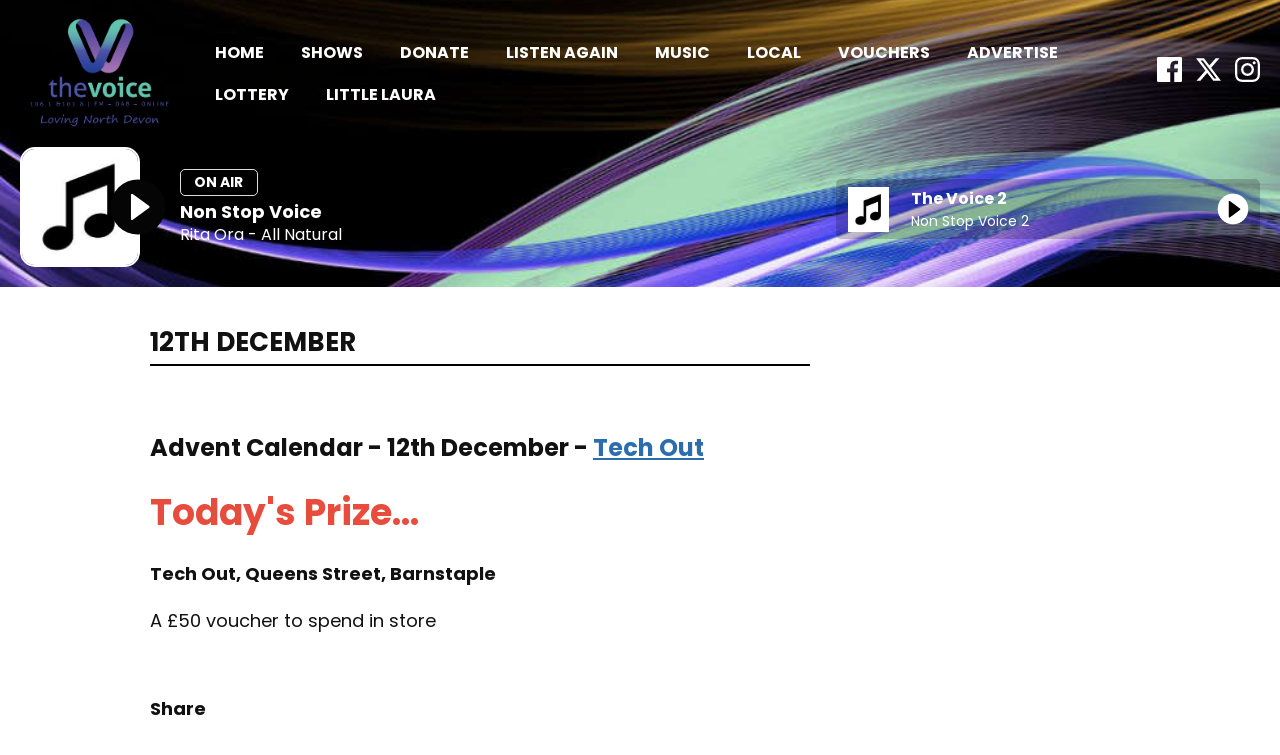

--- FILE ---
content_type: text/html; charset=UTF-8
request_url: https://www.thevoicefm.co.uk/advent/12th-december/
body_size: 7475
content:

<!DOCTYPE HTML>
<html lang="en">
<head>
    <meta http-equiv="Content-Type" content="text/html; charset=utf-8">
<title>12th December - The Voice</title>
<meta name="description" content="The Voice local radio for North Devon">
<meta name="keywords" content="The Voice, local radio, North Devon, North Devon Radio, Barnstaple, Bideford, Ilfracombe, The Voice FM, Torrington, south Molton, Braunton, Devon radio, Hopps, Laura James, Matt Young, Paul Andrews, Simon Dawson, North Devon News, North Devon Travel">
<meta name="robots" content="noodp, noydir">

<!-- Facebook -->
<meta property="og:url" content="https://www.thevoicefm.co.uk/advent/12th-december/">
<meta property="og:title" content="12th December">
<meta property="og:image:url" content="https://mmo.aiircdn.com/300/6100246a2e941.png">
<meta property="og:image:width" content="3133">
<meta property="og:image:height" content="2371">
<meta property="og:image:type" content="image/png">
<meta property="og:description" content="">
<meta property="og:site_name" content="The Voice">
<meta property="og:type" content="article">

<!-- X.com -->
<meta name="twitter:card" content="summary">
<meta name="twitter:title" content="12th December">
<meta name="twitter:description" content="">
<meta name="twitter:site" content="@thevoicendevon">


<!-- Icons -->
<link rel="icon" href="https://mmo.aiircdn.com/300/611292c77958a.png">
<link rel="apple-touch-icon" href="https://mmo.aiircdn.com/300/6128aaff53190.png">


<!-- Common CSS -->
<link type="text/css" href="https://c.aiircdn.com/fe/css/dist/afe-f98a36ef05.min.css" rel="stylesheet" media="screen">

<!-- Common JS -->
<script src="https://code.jquery.com/jquery-1.12.2.min.js"></script>
<script src="https://c.aiircdn.com/fe/js/dist/runtime.5b7a401a6565a36fd210.js"></script>
<script src="https://c.aiircdn.com/fe/js/dist/vendor.f6700a934cd0ca45fcf8.js"></script>
<script src="https://c.aiircdn.com/fe/js/dist/afe.10a5ff067c9b70ffe138.js"></script>

<script>
gm.properties = {"site_id":"579","page_id":"324","page_path_no_tll":"\/advent\/12th-december\/","service_id":"3522","radioplayer":{"window_size":[660,700]}};
</script>

    <meta name="viewport" content="width=device-width, minimum-scale=1.0, initial-scale=1.0">
    <link rel="stylesheet" href="https://a.aiircdn.com/d/c/1938-q0qd2qg6o4fsjo.css" />
    <script src="https://a.aiircdn.com/d/j/1939-ntjkq3onurkdaa.js"></script>
        <link href="https://fonts.googleapis.com/css?family=Poppins:400,400i,700&display=swap" rel="stylesheet">
<style><script async src="https://pagead2.googlesyndication.com/pagead/js/adsbygoogle.js?client=ca-pub-3934429815854469"
     crossorigin="anonymous"></script>
</style>
</head>
<body data-controller="ads">

<!-- Global site tag (gtag.js) - Google Analytics -->
<script async src="https://www.googletagmanager.com/gtag/js?id=UA-139620304-1"></script>
<script>
  window.dataLayer = window.dataLayer || [];
  function gtag(){dataLayer.push(arguments);}
  gtag('js', new Date());

  gtag('config', 'UA-139620304-1');
</script>


<div class="c-site-wrapper  js-slide-move">
    <div class="o-wrapper js-takeover-wrap"></div>

    <div class="c-ad c-leaderboard js-spacing-on-load"><div class="gm-adpos" 
     data-ads-target="pos" 
     data-pos-id="6543" 
     id="ad-pos-6543"
 ></div></div>

                                                                            

    <header class="c-page-head c-page-head--pages">
        <div class="o-wrapper o-wrapper--large">
            <div class="c-page-head__top">
                <a href="/"><img class="c-logo" src="https://mmo.aiircdn.com/300/6100246a2e941.png" alt="The Voice"></a><h1 class="u-access">The Voice</h1>
                <div class="c-page-head__nav">
                    <div class="c-nav-primary-wrapper js-nav-primary-wrapper">
                        <div class="c-site-overlay  js-site-overlay"></div>
                        <nav class="c-nav-primary js-nav-primary">
                            <h2 class="hide"><a href="/">Navigation</a></h2>
                            <ul class="global-nav-top"><li class="nav--home "><div><a href="/">
                    Home
                </a></div></li><li class="nav--on-air "><div><a href="/on-air/">
                    Shows
                </a></div><ul><li><a href="/on-air/">
                                Presenters
                            </a></li><li><a href="/on-air/little-laura/">
                                Little Laura
                            </a></li><li><a href="https://www.thevoicefm.co.uk/on-air/schedule/">
                                The Voice Schedule
                            </a></li><li><a href="https://www.thevoicefm.co.uk/on-air/schedule/the-voice-2/">
                                The Voice 2 Schedule
                            </a></li><li><a href="/on-air/how-to-listen1/">
                                How to listen
                            </a></li></ul></li><li class="nav--donate "><div><a href="/donate/">
                    Donate
                </a></div><ul><li><a href="/donate/">
                                Donate Here
                            </a></li></ul></li><li class="nav--listen-again "><div><a href="#">
                    Listen again
                </a></div><ul><li><a href="/listen-again/listen-again1/">
                                LISTEN AGAIN
                            </a></li></ul></li><li class="nav--music "><div><a href="/music/">
                    Music
                </a></div><ul><li><a href="https://www.thevoicefm.co.uk/music/">
                                The Voice Playlist Search
                            </a></li><li><a href="https://www.thevoicefm.co.uk/music/the-voice-2/">
                                The Voice 2 Playlist Search
                            </a></li></ul></li><li class="nav--local "><div><a href="/calendar/" target="_blank">
                    Local
                </a></div><ul><li><a href="/join-the-team/">
                                Join The Team
                            </a></li><li><a href="/calendar/">
                                Events Guide
                            </a></li><li><a href="/local/local-charities/">
                                Local Charities
                            </a></li><li><a href="/school-closures/">
                                School Closures
                            </a></li><li><a href="/local/who-are-we/">
                                Who are we?
                            </a></li><li><a href="/local/contact-us/">
                                Contact Us
                            </a></li></ul></li><li class="nav--voucher-store1 "><div><a href="/voucher-store/">
                    Vouchers
                </a></div><ul><li><a href="/voucher-store/" target="_blank">
                                Vouchers
                            </a></li></ul></li><li class="nav--advertise "><div><a href="/advertise/">
                    Advertise
                </a></div><ul><li><a href="/advertise/why-use-radio-advertising-ion-north-devon/">
                                Why use radio advertising?
                            </a></li><li><a href="/advertise/">
                                Advertise on The Voice
                            </a></li><li><a href="/advertise/contact-our-media-sales-team/">
                                Contact our Media Sales Team
                            </a></li></ul></li><li class="nav--lottery "><div><a href="/register-for-the-voice-lottery/">
                    Lottery
                </a></div><ul><li><a href="/register-for-the-voice-lottery/" target="_blank">
                                Register for The Voice Lottery
                            </a></li><li><a href="/lottery-tandcs/" target="_blank">
                                Lottery T&amp;C&#039;s
                            </a></li></ul></li><li class="nav--2 "><div><a href="/on-air/little-laura/" target="_blank">
                    Little Laura
                </a></div></li></ul>
                        </nav>
                    </div>
                    <button class="c-nav-toggle  js-toggle-navigation" type="button">
                        <div class="c-nav-icon">
                            <i class="c-nav-toggle__line"></i><i class="c-nav-toggle__line"></i><i class="c-nav-toggle__line"></i>
                        </div>
                        <span class="c-nav-toggle__title">Menu</span>
                    </button>
                    <div class="c-social c-social--header">
                        <ul class="o-list-inline">
                                                            <li class="o-list-inline__item">
                                    <a href="https://facebook.com/thevoicenorthdevon" target="_blank">
                                        <svg viewBox="0 0 16 16" xmlns="http://www.w3.org/2000/svg" fill-rule="evenodd" clip-rule="evenodd" stroke-linejoin="round" stroke-miterlimit="1.414"><path d="M15.117 0H.883C.395 0 0 .395 0 .883v14.234c0 .488.395.883.883.883h7.663V9.804H6.46V7.39h2.086V5.607c0-2.066 1.262-3.19 3.106-3.19.883 0 1.642.064 1.863.094v2.16h-1.28c-1 0-1.195.48-1.195 1.18v1.54h2.39l-.31 2.42h-2.08V16h4.077c.488 0 .883-.395.883-.883V.883C16 .395 15.605 0 15.117 0" fill-rule="nonzero"/></svg>
                                        <span class="u-access">Facebook</span>
                                    </a>
                                </li>
                                                                                        <li class="o-list-inline__item">
                                    <a href="https://twitter.com/thevoicendevon" target="_blank">
                                        <svg role="img" viewBox="0 0 24 24" xmlns="http://www.w3.org/2000/svg"><title>X</title><path d="M18.901 1.153h3.68l-8.04 9.19L24 22.846h-7.406l-5.8-7.584-6.638 7.584H.474l8.6-9.83L0 1.154h7.594l5.243 6.932ZM17.61 20.644h2.039L6.486 3.24H4.298Z"/></svg>
                                        <span class="u-access">X</span>
                                    </a>
                                </li>
                                                                                        <li class="o-list-inline__item">
                                    <a href="https://www.instagram.com/thevoicenorthdevon/" target="_blank">
                                        <svg viewBox="0 0 16 16" xmlns="http://www.w3.org/2000/svg" fill-rule="evenodd" clip-rule="evenodd" stroke-linejoin="round" stroke-miterlimit="1.414"><path d="M8 0C5.827 0 5.555.01 4.702.048 3.85.088 3.27.222 2.76.42c-.526.204-.973.478-1.417.923-.445.444-.72.89-.923 1.417-.198.51-.333 1.09-.372 1.942C.008 5.555 0 5.827 0 8s.01 2.445.048 3.298c.04.852.174 1.433.372 1.942.204.526.478.973.923 1.417.444.445.89.72 1.417.923.51.198 1.09.333 1.942.372.853.04 1.125.048 3.298.048s2.445-.01 3.298-.048c.852-.04 1.433-.174 1.942-.372.526-.204.973-.478 1.417-.923.445-.444.72-.89.923-1.417.198-.51.333-1.09.372-1.942.04-.853.048-1.125.048-3.298s-.01-2.445-.048-3.298c-.04-.852-.174-1.433-.372-1.942-.204-.526-.478-.973-.923-1.417-.444-.445-.89-.72-1.417-.923-.51-.198-1.09-.333-1.942-.372C10.445.008 10.173 0 8 0zm0 1.44c2.136 0 2.39.01 3.233.048.78.036 1.203.166 1.485.276.374.145.64.318.92.598.28.28.453.546.598.92.11.282.24.705.276 1.485.038.844.047 1.097.047 3.233s-.01 2.39-.05 3.233c-.04.78-.17 1.203-.28 1.485-.15.374-.32.64-.6.92-.28.28-.55.453-.92.598-.28.11-.71.24-1.49.276-.85.038-1.1.047-3.24.047s-2.39-.01-3.24-.05c-.78-.04-1.21-.17-1.49-.28-.38-.15-.64-.32-.92-.6-.28-.28-.46-.55-.6-.92-.11-.28-.24-.71-.28-1.49-.03-.84-.04-1.1-.04-3.23s.01-2.39.04-3.24c.04-.78.17-1.21.28-1.49.14-.38.32-.64.6-.92.28-.28.54-.46.92-.6.28-.11.7-.24 1.48-.28.85-.03 1.1-.04 3.24-.04zm0 2.452c-2.27 0-4.108 1.84-4.108 4.108 0 2.27 1.84 4.108 4.108 4.108 2.27 0 4.108-1.84 4.108-4.108 0-2.27-1.84-4.108-4.108-4.108zm0 6.775c-1.473 0-2.667-1.194-2.667-2.667 0-1.473 1.194-2.667 2.667-2.667 1.473 0 2.667 1.194 2.667 2.667 0 1.473-1.194 2.667-2.667 2.667zm5.23-6.937c0 .53-.43.96-.96.96s-.96-.43-.96-.96.43-.96.96-.96.96.43.96.96z"/></svg>
                                        <span class="u-access">Instagram</span>
                                    </a>
                                </li>
                                                                                                            </ul>
                    </div>

                </div> <!-- End of nav section -->

            </div> <!-- End of page head top-->

            <div class="c-page-head__main">
                <div class="c-page-head__output ">
                    <div class="c-output c-output--header">
                        <div class="c-output__media">
                            <div class="c-output__overlay">
                                                                                                    <a href="/radioplayer/"
                                       target="_blank"
                                       data-popup-size="660x700"
                                       class="c-listen-live">
                                        <span class="c-listen-live__text">Listen</span>
                                        <div class="c-listen-live__icon--outer">
                                            <svg xmlns="http://www.w3.org/2000/svg" width="16" height="22" class="c-listen-live__icon">
                                                <defs/>
                                                <path fill="#E612C1" fill-rule="evenodd" d="M1.58832312.15559887L15.2596707 10.1023116c.4465917.3249219.5452247.9503572.2203028 1.396949a.99999942.99999942 0 01-.2203028.2203028L1.58832312 21.6662761c-.44659177.3249219-1.07202717.226289-1.39694906-.2203028C.06699874 21.2750245 0 21.0690567 0 20.8576502V.9642248c0-.55228474.44771525-1 1-1 .21140649 0 .41737435.06699874.58832312.19137407z"/>
                                            </svg>
                                        </div>
                                    </a>
                                                            </div>
                                                            <img src="https://mmo.aiircdn.com/300/61140bd66be24.jpg" />
                                                    </div>
                        <div class="c-output__body">
                                                            <span class="c-output__tag">On Air</span>
                                <a href="/on-air/non-stop-voice/" class="c-output__title">Non Stop Voice</a>
                                                        
                                                                    <a href="/artist/rita-ora/" class="c-output__desc">Rita Ora - All Natural</a>
                                
                                                    </div>
                                                    <a href="/radioplayer/"
                               target="_blank"
                               data-popup-size="660x700"
                               class="c-listen-live c-listen-live--mob">
                                <div class="c-listen-live__icon--outer">
                                    <svg xmlns="http://www.w3.org/2000/svg" width="23" height="31" class="c-listen-live__icon">
                                        <defs/>
                                        <path fill="#FFF" fill-rule="evenodd" d="M1.84630375.32452225L21.6789014 14.5522554c.5234249.3755005.6433414 1.1042234.2678409 1.6276483a1.16640093 1.16640093 0 01-.2678409.2678409L1.84630375 30.6754777c-.5234249.3755005-1.2521479.2555841-1.62764837-.2678408C.07647104 30.2094405 0 29.9716556 0 29.7277331V1.27226687c0-.64418493.52221507-1.1664 1.1664-1.1664.24392249 0 .48170739.07647104.67990375.21865538z"/>
                                    </svg>
                                </div>
                            </a>
                                            </div>
                </div><!-- End of page head output-->
                

                                                                                                                                                                                                                                                                            
                    <div class="c-page-head__stations c-page-head__stations--full">
                        <div class="c-stations">
                            <span class="c-stations__title">The Voice 2</span>
                            <ul class="c-stations__list c-stations__scroller">
                                                                                                                                                                                                                                                                
                                        <li class="c-stations__list__item c-stations__list__item--solo">
                                            <a href="/radioplayer/the-voice-2/"
                                               target="_blank"
                                               data-popup-size="660x700"
                                               class="c-station">
                                                                                                    <img src="https://mmo.aiircdn.com/300/61140bd66be24.jpg" alt="Non Stop Voice 2 on The Voice 2" class="c-station__logo c-station__logo--alt" />
                                                                                                <div class="c-station__info">
                                                    <span class="c-station__name">The Voice 2</span>
                                                    <span class="c-station__desc">
                                                                                                            Non Stop Voice 2
                                                                                                    </span>
                                                </div>
                                                <div class="c-station__button">
                                                    <div class="c-listen-live__icon--outer c-listen-live__icon--outer--secondary">
                                                        <svg xmlns="http://www.w3.org/2000/svg" width="14" height="19" class="c-listen-live__icon">
                                                            <path fill="#051C30" fill-rule="evenodd" d="M1.59671121.18732419L12.7050384 8.44754394c.4431842.32955451.5352993.95598303.2057448 1.39916727a1.00000117 1.00000117 0 01-.2057448.20574489L1.59671121 18.3126758c-.44318424.3295545-1.06961277.2374394-1.39916727-.2057448C.0692712 17.93443 0 17.7251859 0 17.5102198V.98978025c0-.55228475.44771525-1 1-1 .21496619 0 .42421029.0692712.59671121.19754394z"/>
                                                        </svg>
                                                    </div>
                                                </div>
                                            </a>
                                        </li>
                                                                                                                                                                                                                                        </ul>
                        </div>
                    </div>
                            </div><!-- End of page head main-->
        </div>
        <div class="c-page-head__pattern c-page-head__pattern--pages">
                    </div>
    </header>

    <main class="c-page-main c-page-main--pages">
        <div class="o-wrapper">
            <div class="dv-grid">
                <div class="dv-grid__item dv-grid__item--flex-300">
                    <h1 class="o-headline">12th December</h1>
                    <div class="s-page">
                        <p><img alt="" class="" src="https://mmo.aiircdn.com/300/61b330c130347.jpg" style="width: 444px; height: 229.516px;" />&nbsp; &nbsp; &nbsp; &nbsp; &nbsp; &nbsp; &nbsp; &nbsp; &nbsp; &nbsp; &nbsp; &nbsp; &nbsp; &nbsp; &nbsp; &nbsp; &nbsp; &nbsp; &nbsp;&nbsp;<img alt="" src="https://mm.aiircdn.com/579/5ddd39bc70dbc.jpg" style="" /></p>

<p><span style="font-size:24px;"><strong>Advent Calendar - 12th December - <a href="https://thetechout.com/" target="_blank">Tech Out</a></strong></span></p>

<p><strong><span style="font-size:36px;"><span style="color:#e74c3c;">Today&#39;s Prize...</span></span></strong></p>

<p style="text-align:start"><strong><span style="font-size:18px;">Tech Out, Queens Street, Barnstaple</span></strong></p>

<p><span style="font-size:18px;">A &pound;50 voucher to spend in store</span></p>

<p><img alt="" src="https://mm.aiircdn.com/579/5ddcfdbc816ef.jpg" style="" /></p>
<div class="aiir-share">
    <h2 class="aiir-share__header">Share</h2>
    <ul class="aiir-share__list">
        <li class="aiir-share__item">
            <a href="https://www.facebook.com/sharer/sharer.php?u=https%3A%2F%2Fwww.thevoicefm.co.uk%2Fadvent%2F12th-december%2F" 
               class="aiir-share__link aiir-share__link--facebook" 
               data-controller="popup"
               data-action="click->popup#open"
               data-popup-size-param="550x500"
               target="_blank">
                <span class="access">Share on Facebook</span>
                <svg class="aiir-share__icon" viewBox="0 0 24 24" xmlns="http://www.w3.org/2000/svg" fill-rule="evenodd" clip-rule="evenodd" stroke-linejoin="round"><path d="M23.9981 11.9991C23.9981 5.37216 18.626 0 11.9991 0C5.37216 0 0 5.37216 0 11.9991C0 17.9882 4.38789 22.9522 10.1242 23.8524V15.4676H7.07758V11.9991H10.1242V9.35553C10.1242 6.34826 11.9156 4.68714 14.6564 4.68714C15.9692 4.68714 17.3424 4.92149 17.3424 4.92149V7.87439H15.8294C14.3388 7.87439 13.8739 8.79933 13.8739 9.74824V11.9991H17.2018L16.6698 15.4676H13.8739V23.8524C19.6103 22.9522 23.9981 17.9882 23.9981 11.9991Z"></path></svg>
            </a>
        </li>
        <li class="aiir-share__item aiir-share__item--mobile-only">
            <a href="fb-messenger://share?link=https%3A%2F%2Fwww.thevoicefm.co.uk%2Fadvent%2F12th-december%2F" 
               class="aiir-share__link aiir-share__link--messenger">
                <span class="access">Share on Messenger</span>
                <svg class="aiir-share__icon" viewBox="0 0 16 16" xmlns="http://www.w3.org/2000/svg" fill-rule="evenodd" clip-rule="evenodd" stroke-linejoin="round" stroke-miterlimit="1.414"><path d="M8 0C3.582 0 0 3.316 0 7.407c0 2.332 1.163 4.41 2.98 5.77V16l2.725-1.495c.727.2 1.497.31 2.295.31 4.418 0 8-3.317 8-7.408C16 3.317 12.418 0 8 0zm.795 9.975L6.758 7.802 2.783 9.975l4.372-4.642 2.087 2.173 3.926-2.173-4.373 4.642z" fill-rule="nonzero"></path></svg>
            </a>
        </li>
        <li class="aiir-share__item aiir-share__item--desktop-only">
            <a href="http://www.facebook.com/dialog/send?&app_id=1850503301852189&link=https%3A%2F%2Fwww.thevoicefm.co.uk%2Fadvent%2F12th-december%2F&redirect_uri=https%3A%2F%2Fwww.thevoicefm.co.uk%2Fadvent%2F12th-december%2F&display=popup" 
               class="aiir-share__link aiir-share__link--messenger" 
               data-controller="popup"
               data-action="click->popup#open"
               data-popup-size-param="645x580"
               target="_blank">
                <span class="access">Share on Messenger</span>
                <svg class="aiir-share__icon" viewBox="0 0 16 16" xmlns="http://www.w3.org/2000/svg" fill-rule="evenodd" clip-rule="evenodd" stroke-linejoin="round" stroke-miterlimit="1.414"><path d="M8 0C3.582 0 0 3.316 0 7.407c0 2.332 1.163 4.41 2.98 5.77V16l2.725-1.495c.727.2 1.497.31 2.295.31 4.418 0 8-3.317 8-7.408C16 3.317 12.418 0 8 0zm.795 9.975L6.758 7.802 2.783 9.975l4.372-4.642 2.087 2.173 3.926-2.173-4.373 4.642z" fill-rule="nonzero"></path></svg>
            </a>
        </li>
        <li class="aiir-share__item">
            <a href="https://twitter.com/intent/tweet?url=https%3A%2F%2Fwww.thevoicefm.co.uk%2Fadvent%2F12th-december%2F&text=12th+December" 
            class="aiir-share__link aiir-share__link--twitter" 
            data-controller="popup"
            data-action="click->popup#open"
            data-popup-size-param="550x400"
            target="_blank">
                <span class="access">Share on X</span>
                <svg class="aiir-share__icon" role="img" viewBox="0 0 24 24" xmlns="http://www.w3.org/2000/svg"><path d="M18.901 1.153h3.68l-8.04 9.19L24 22.846h-7.406l-5.8-7.584-6.638 7.584H.474l8.6-9.83L0 1.154h7.594l5.243 6.932ZM17.61 20.644h2.039L6.486 3.24H4.298Z"/></svg>
            </a>
        </li>
         <li class="aiir-share__item">
            <a href="https://wa.me/?text=https%3A%2F%2Fwww.thevoicefm.co.uk%2Fadvent%2F12th-december%2F" 
               class="aiir-share__link aiir-share__link--whatsapp" 
               data-action="share/whatsapp/share">
                <span class="access">Share on Whatsapp</span>
                <svg class="aiir-share__icon" viewBox="0 0 16 16" xmlns="http://www.w3.org/2000/svg" fill-rule="evenodd" clip-rule="evenodd" stroke-linejoin="round" stroke-miterlimit="1.414"><path d="M11.665 9.588c-.2-.1-1.177-.578-1.36-.644-.182-.067-.315-.1-.448.1-.132.197-.514.643-.63.775-.116.13-.232.14-.43.05-.2-.1-.842-.31-1.602-.99-.592-.53-.99-1.18-1.107-1.38-.116-.2-.013-.31.087-.41.09-.09.2-.23.3-.35.098-.12.13-.2.198-.33.066-.14.033-.25-.017-.35-.05-.1-.448-1.08-.614-1.47-.16-.39-.325-.34-.448-.34-.115-.01-.248-.01-.38-.01-.134 0-.35.05-.532.24-.182.2-.696.68-.696 1.65s.713 1.91.812 2.05c.1.13 1.404 2.13 3.4 2.99.476.2.846.32 1.136.42.476.15.91.13 1.253.08.383-.06 1.178-.48 1.344-.95.17-.47.17-.86.12-.95-.05-.09-.18-.14-.38-.23M8.04 14.5h-.01c-1.18 0-2.35-.32-3.37-.92l-.24-.143-2.5.65.67-2.43-.16-.25c-.66-1.05-1.01-2.26-1.01-3.506 0-3.63 2.97-6.59 6.628-6.59 1.77 0 3.43.69 4.68 1.94 1.25 1.24 1.94 2.9 1.94 4.66-.003 3.63-2.973 6.59-6.623 6.59M13.68 2.3C12.16.83 10.16 0 8.03 0 3.642 0 .07 3.556.067 7.928c0 1.397.366 2.76 1.063 3.964L0 16l4.223-1.102c1.164.63 2.474.964 3.807.965h.004c4.39 0 7.964-3.557 7.966-7.93 0-2.117-.827-4.11-2.33-5.608"></path></svg>
            </a>
        </li>
    </ul>
</div>
                    </div>
                    
                </div><!--
             --><div class="dv-grid__item dv-grid__item--fix-300 c-sidebar">
                    <div class="c-ad c-mpu js-spacing-on-load"><div class="gm-adpos" 
     data-ads-target="pos" 
     data-pos-id="6544" 
     id="ad-pos-6544"
 ></div></div>
                    
                    <div class="c-ad c-mpu js-spacing-on-load"><div class="gm-adpos" 
     data-ads-target="pos" 
     data-pos-id="6545" 
     id="ad-pos-6545"
 ></div></div>
                </div>
            </div>
        </div>
        <div class="c-ad c-leaderboard js-spacing-on-load"><div class="gm-adpos" 
     data-ads-target="pos" 
     data-pos-id="6550" 
     id="ad-pos-6550"
 ></div></div>
        <div class="c-bottom-ads"><div class="c-ad c-ad--rectangle js-spacing-on-load"><div class="gm-adpos" 
     data-ads-target="pos" 
     data-pos-id="6546" 
     id="ad-pos-6546"
 ></div></div><div class="c-ad c-ad--rectangle js-spacing-on-load"><div class="gm-adpos" 
     data-ads-target="pos" 
     data-pos-id="6547" 
     id="ad-pos-6547"
 ></div></div><div class="c-ad c-ad--rectangle js-spacing-on-load"><div class="gm-adpos" 
     data-ads-target="pos" 
     data-pos-id="6548" 
     id="ad-pos-6548"
 ></div></div><div class="c-ad c-ad--rectangle js-spacing-on-load"><div class="gm-adpos" 
     data-ads-target="pos" 
     data-pos-id="6549" 
     id="ad-pos-6549"
 ></div></div></div>
    </main>
     <!-- END OF HTL -->
    <footer class="c-page-footer">
        <div class="o-wrapper">
            <div class="dv-grid">
                <div class="dv-grid__item one-third sm-one-half s-one-whole">
                    <h3 class="c-page-footer__head"><span>Explore</span></h3>
                    <ul class="c-page-footer__list">
                        
    <li class="first  ">
        <a href="/">
            Home
        </a>
    </li>


    <li class="  ">
        <a href="/on-air/">
            Shows
        </a>
    </li>


    <li class="  ">
        <a href="/donate/">
            Donate
        </a>
    </li>


    <li class="  ">
        <a href="#">
            Listen again
        </a>
    </li>


    <li class="  ">
        <a href="/music/">
            Music
        </a>
    </li>


    <li class="  ">
        <a href="/calendar/" target="_blank">
            Local
        </a>
    </li>


    <li class="  ">
        <a href="/voucher-store/">
            Vouchers
        </a>
    </li>


    <li class="  ">
        <a href="/advertise/">
            Advertise
        </a>
    </li>


    <li class="  ">
        <a href="/register-for-the-voice-lottery/">
            Lottery
        </a>
    </li>


    <li class=" last ">
        <a href="/on-air/little-laura/" target="_blank">
            Little Laura
        </a>
    </li>


                    </ul>
                </div><!--
             --><div class="dv-grid__item one-third sm-one-half s-one-whole">
                                            <h3 class="c-page-footer__head"><span>More</span></h3>

                        <ul class="c-page-footer__list"><li>
                                    <a href="/contact-us/" target="_blank">Contact us</a>
                                </li><li>
                                    <a href="/public-file/" >Public Profile</a>
                                </li><li>
                                    <a href="/privacy-policy/" target="_blank">Privacy Policy</a>
                                </li><li>
                                    <a href="/general-terms-and-conditions/" >General Terms and Conditions</a>
                                </li><li>
                                    <a href="/competition-terms-and-conditions/" >Competition Terms and Conditions</a>
                                </li><li>
                                    <a href="/voucher-terms-and-conditions/" >Voucher Scheme Terms and Conditions</a>
                                </li><li>
                                    <a href="/the-voice-and-gdpr/" target="_blank">The Voice and GDPR</a>
                                </li></ul>
                                    </div><!--
             --><div class="dv-grid__item one-third sm-one-whole s-one-whole">
                    <div class="c-page-footer__follow">
                                                    <img class="c-logo c-logo--footer" src="https://mmo.aiircdn.com/300/6100246a2e941.png" alt="The Voice">
                                                <div class="c-social c-social-header">
                            <ul class="o-list-inline">
                                                                    <li class="o-list-inline__item">
                                        <a href="https://facebook.com/thevoicenorthdevon" target="_blank">
                                            <svg viewBox="0 0 16 16" xmlns="http://www.w3.org/2000/svg" fill-rule="evenodd" clip-rule="evenodd" stroke-linejoin="round" stroke-miterlimit="1.414"><path d="M15.117 0H.883C.395 0 0 .395 0 .883v14.234c0 .488.395.883.883.883h7.663V9.804H6.46V7.39h2.086V5.607c0-2.066 1.262-3.19 3.106-3.19.883 0 1.642.064 1.863.094v2.16h-1.28c-1 0-1.195.48-1.195 1.18v1.54h2.39l-.31 2.42h-2.08V16h4.077c.488 0 .883-.395.883-.883V.883C16 .395 15.605 0 15.117 0" fill-rule="nonzero"/></svg>
                                            <span class="u-access">Facebook</span>
                                        </a>
                                    </li>
                                                                                                    <li class="o-list-inline__item">
                                        <a href="https://twitter.com/thevoicendevon" target="_blank">
                                            <svg role="img" viewBox="0 0 24 24" xmlns="http://www.w3.org/2000/svg"><title>X</title><path d="M18.901 1.153h3.68l-8.04 9.19L24 22.846h-7.406l-5.8-7.584-6.638 7.584H.474l8.6-9.83L0 1.154h7.594l5.243 6.932ZM17.61 20.644h2.039L6.486 3.24H4.298Z"/></svg>
                                            <span class="u-access">X</span>
                                        </a>
                                    </li>
                                                                                                    <li class="o-list-inline__item">
                                        <a href="https://www.instagram.com/thevoicenorthdevon/" target="_blank">
                                            <svg viewBox="0 0 16 16" xmlns="http://www.w3.org/2000/svg" fill-rule="evenodd" clip-rule="evenodd" stroke-linejoin="round" stroke-miterlimit="1.414"><path d="M8 0C5.827 0 5.555.01 4.702.048 3.85.088 3.27.222 2.76.42c-.526.204-.973.478-1.417.923-.445.444-.72.89-.923 1.417-.198.51-.333 1.09-.372 1.942C.008 5.555 0 5.827 0 8s.01 2.445.048 3.298c.04.852.174 1.433.372 1.942.204.526.478.973.923 1.417.444.445.89.72 1.417.923.51.198 1.09.333 1.942.372.853.04 1.125.048 3.298.048s2.445-.01 3.298-.048c.852-.04 1.433-.174 1.942-.372.526-.204.973-.478 1.417-.923.445-.444.72-.89.923-1.417.198-.51.333-1.09.372-1.942.04-.853.048-1.125.048-3.298s-.01-2.445-.048-3.298c-.04-.852-.174-1.433-.372-1.942-.204-.526-.478-.973-.923-1.417-.444-.445-.89-.72-1.417-.923-.51-.198-1.09-.333-1.942-.372C10.445.008 10.173 0 8 0zm0 1.44c2.136 0 2.39.01 3.233.048.78.036 1.203.166 1.485.276.374.145.64.318.92.598.28.28.453.546.598.92.11.282.24.705.276 1.485.038.844.047 1.097.047 3.233s-.01 2.39-.05 3.233c-.04.78-.17 1.203-.28 1.485-.15.374-.32.64-.6.92-.28.28-.55.453-.92.598-.28.11-.71.24-1.49.276-.85.038-1.1.047-3.24.047s-2.39-.01-3.24-.05c-.78-.04-1.21-.17-1.49-.28-.38-.15-.64-.32-.92-.6-.28-.28-.46-.55-.6-.92-.11-.28-.24-.71-.28-1.49-.03-.84-.04-1.1-.04-3.23s.01-2.39.04-3.24c.04-.78.17-1.21.28-1.49.14-.38.32-.64.6-.92.28-.28.54-.46.92-.6.28-.11.7-.24 1.48-.28.85-.03 1.1-.04 3.24-.04zm0 2.452c-2.27 0-4.108 1.84-4.108 4.108 0 2.27 1.84 4.108 4.108 4.108 2.27 0 4.108-1.84 4.108-4.108 0-2.27-1.84-4.108-4.108-4.108zm0 6.775c-1.473 0-2.667-1.194-2.667-2.667 0-1.473 1.194-2.667 2.667-2.667 1.473 0 2.667 1.194 2.667 2.667 0 1.473-1.194 2.667-2.667 2.667zm5.23-6.937c0 .53-.43.96-.96.96s-.96-.43-.96-.96.43-.96.96-.96.96.43.96.96z"/></svg>
                                            <span class="u-access">Instagram</span>
                                        </a>
                                    </li>
                                                                                                                            </ul>
                        </div>
                                                                            <span class="c-page-footer__copyright">The Voice  - Loving North Devon - online, on DAB, on FM, on your mobile, on your Smart Speaker</span>
                        
                                                <span class="c-page-footer__copyright">
                            &copy; Copyright 2026 The Voice (North Devon) CIC. Powered by <a href="https://aiir.com" target="_blank" title="Aiir radio website CMS">Aiir</a>.
                        </span>
                    </div>
                </div>
            </div>
        </div>
    </footer>

</div>

<script async src="https://pagead2.googlesyndication.com/pagead/js/adsbygoogle.js?client=ca-pub-3934429815854469"
     crossorigin="anonymous"></script>
<a href="/_hp/" rel="nofollow" style="display: none" aria-hidden="true">On Air</a>
</body>
</html>


--- FILE ---
content_type: text/html; charset=utf-8
request_url: https://www.google.com/recaptcha/api2/aframe
body_size: 268
content:
<!DOCTYPE HTML><html><head><meta http-equiv="content-type" content="text/html; charset=UTF-8"></head><body><script nonce="nqzj4GXgEutOUyxjIjAFnA">/** Anti-fraud and anti-abuse applications only. See google.com/recaptcha */ try{var clients={'sodar':'https://pagead2.googlesyndication.com/pagead/sodar?'};window.addEventListener("message",function(a){try{if(a.source===window.parent){var b=JSON.parse(a.data);var c=clients[b['id']];if(c){var d=document.createElement('img');d.src=c+b['params']+'&rc='+(localStorage.getItem("rc::a")?sessionStorage.getItem("rc::b"):"");window.document.body.appendChild(d);sessionStorage.setItem("rc::e",parseInt(sessionStorage.getItem("rc::e")||0)+1);localStorage.setItem("rc::h",'1768612361661');}}}catch(b){}});window.parent.postMessage("_grecaptcha_ready", "*");}catch(b){}</script></body></html>

--- FILE ---
content_type: text/css
request_url: https://a.aiircdn.com/d/c/1938-q0qd2qg6o4fsjo.css
body_size: 9512
content:
/*! normalize.css v3.0.2 | MIT License | git.io/normalize */html{font-family:sans-serif;-ms-text-size-adjust:100%;-webkit-text-size-adjust:100%}body{margin:0}article,aside,details,figcaption,figure,footer,header,hgroup,main,menu,nav,section,summary{display:block}audio,canvas,progress,video{display:inline-block;vertical-align:baseline}audio:not([controls]){display:none;height:0}[hidden],template{display:none}a{background-color:transparent}a:active,a:hover{outline:0}abbr[title]{border-bottom:1px dotted}b,strong{font-weight:bold}dfn{font-style:italic}h1{font-size:2em;margin:0.67em 0}mark{background:#ff0;color:#000}small{font-size:80%}sub,sup{font-size:75%;line-height:0;position:relative;vertical-align:baseline}sup{top:-0.5em}sub{bottom:-0.25em}img{border:0}svg:not(:root){overflow:hidden}figure{margin:1em 40px}hr{-moz-box-sizing:content-box;box-sizing:content-box;height:0}pre{overflow:auto}code,kbd,pre,samp{font-family:monospace, monospace;font-size:1em}button,input,optgroup,select,textarea{color:inherit;font:inherit;margin:0}button{overflow:visible}button,select{text-transform:none}button,html input[type="button"],input[type="reset"],input[type="submit"]{-webkit-appearance:button;cursor:pointer}button[disabled],html input[disabled]{cursor:default}button::-moz-focus-inner,input::-moz-focus-inner{border:0;padding:0}input{line-height:normal}input[type="checkbox"],input[type="radio"]{box-sizing:border-box;padding:0}input[type="number"]::-webkit-inner-spin-button,input[type="number"]::-webkit-outer-spin-button{height:auto}input[type="search"]{-webkit-appearance:textfield;-moz-box-sizing:content-box;-webkit-box-sizing:content-box;box-sizing:content-box}input[type="search"]::-webkit-search-cancel-button,input[type="search"]::-webkit-search-decoration{-webkit-appearance:none}fieldset{border:1px solid #c0c0c0;margin:0 2px;padding:0.35em 0.625em 0.75em}legend{border:0;padding:0}textarea{overflow:auto}optgroup{font-weight:bold}table{border-collapse:collapse;border-spacing:0}td,th{padding:0}html{-webkit-box-sizing:border-box;-moz-box-sizing:border-box;box-sizing:border-box}*,*:before,*:after{-webkit-box-sizing:inherit;-moz-box-sizing:inherit;box-sizing:inherit}body,h1,h2,h3,h4,h5,h6,p,blockquote,pre,dl,dd,ol,ul,form,fieldset,legend,figure,table,th,td,caption,hr{margin:0;padding:0}h1,h2,h3,h4,h5,h6,ul,ol,dl,blockquote,p,address,hr,table,fieldset,figure,pre{margin-bottom:1.25rem}ul,ol,dd{margin-left:1.25rem}html{font-size:1em}html,body{line-height:1.5;background-color:#FFF;color:#111;font-family:"Poppins", Helvetica, Arial, sans-serif;-webkit-font-smoothing:antialiased;-moz-osx-font-smoothing:grayscale}body{font-size:16px;overflow-x:hidden;--aiir-fw-social-radius: 8px}h1{font-size:26px;font-size:1.625rem}h2{font-size:20px;font-size:1.25rem}h3{font-size:18px;font-size:1.125rem}h4{font-size:16px;font-size:1rem}h5{font-size:15px;font-size:0.9375rem}h6{font-size:14px;font-size:0.875rem}h1,h2,h3,h4,h5,h6{font-weight:bold;line-height:1.2}a{color:#111;text-decoration:none}.no-touch a:hover,.no-touch a:focus{text-decoration:underline}img{max-width:100%;font-style:italic;vertical-align:middle}.o-wrapper{max-width:1000px;padding-right:0.625rem;padding-left:0.625rem;margin-right:auto;margin-left:auto}.o-wrapper:after{content:"";display:table;clear:both}.o-wrapper--large{max-width:1260px}.ie-8 .o-wrapper{width:1000px}.is-vertical-bottom .dv-grid__item{vertical-align:bottom}.is-vertical-middle .dv-grid__item{vertical-align:middle}.is-centered-content{text-align:center}.height-half{height:50%;box-sizing:border-box}.dv-grid{list-style:none;margin:0;padding:0;margin-left:-20px}.dv-grid__item{display:inline-block;vertical-align:top;-webkit-box-sizing:border-box;-moz-box-sizing:border-box;box-sizing:border-box;padding-left:20px}.dv-grid--flex{display:-webkit-flex;display:-ms-flexbox;display:flex;-webkit-flex-wrap:wrap;-ms-flex-wrap:wrap;flex-wrap:wrap}.dv-grid--flex>.dv-grid__item{display:-webkit-flex;display:-ms-flexbox;display:flex}.dv-grid--small{margin-left:-10px}.dv-grid--small .dv-grid__item{padding-left:10px}@media only screen and (max-width:480px){.s-dv-grid--small{margin-left:-10px}.s-dv-grid--small .dv-grid__item{padding-left:10px}}@media only screen and (max-width:799px){.s-m-dv-grid--no-m{margin-left:0}.s-m-dv-grid--no-m>.dv-grid__item{padding-left:0}}.dv-grid__item--flex-728{width:100%;padding-right:748px}.dv-grid__item--flex-300{width:100%;padding-right:320px}.dv-grid__item--flex-250{width:100%;padding-right:270px}.dv-grid__item--flex-200{width:100%;padding-right:240px}.dv-grid__item--flex-160{width:100%;padding-right:200px}.dv-grid__item--flex-120{width:100%;padding-right:140px}.dv-grid__item--fix-728{width:748px;margin-left:-748px}.dv-grid__item--fix-300{width:320px;margin-left:-320px}.dv-grid__item--fix-250{width:270px;margin-left:-270px}.dv-grid__item--fix-200{width:220px;margin-left:-220px}.dv-grid__item--fix-160{width:180px;margin-left:-180px}.dv-grid__item--fix-120{width:140px;margin-left:-140px}@media only screen and (max-width:979px){.dv-grid__item--flex-728{width:100%;padding-right:0}.dv-grid__item--fix-728{width:100%;margin-left:0}}@media only screen and (max-width:799px){.dv-grid__item--flex-300{padding-right:0}.dv-grid__item--fix-300{width:100%;margin-left:0}.dv-grid__item--flex-250{padding-right:0}.dv-grid__item--fix-250{width:100%;margin-left:0}.dv-grid__item--flex-200{padding-right:0}.dv-grid__item--fix-200{width:100%;margin-left:0}}@media only screen and (max-width:699px){.dv-grid__item--flex-160{padding-right:0}.dv-grid__item--fix-160{width:100%;margin-left:0}.dv-grid__item--flex-120{padding-right:0}.dv-grid__item--fix-120{width:100%;margin-left:0}}.hide{display:none !important}.one-whole{width:100%}.one-half,.two-quarters,.three-sixths,.four-eighths,.five-tenths,.six-twelfths{width:50%}.one-third,.two-sixths,.four-twelfths{width:33.333%}.two-thirds,.four-sixths,.eight-twelfths{width:66.666%}.one-quarter,.two-eighths,.three-twelfths{width:25%}.three-quarters,.six-eighths,.nine-twelfths{width:75%}.one-fifth,.two-tenths{width:20%}.two-fifths,.four-tenths{width:40%}.three-fifths,.six-tenths{width:60%}.four-fifths,.eight-tenths{width:80%}.one-sixth,.two-twelfths{width:16.666%}.five-sixths,.ten-twelfths{width:83.333%}.one-eighth{width:12.5%}.three-eighths{width:37.5%}.five-eighths{width:62.5%}.seven-eighths{width:87.5%}.one-tenth{width:10%}.three-tenths{width:30%}.seven-tenths{width:70%}.nine-tenths{width:90%}.one-twelfth{width:8.333%}.five-twelfths{width:41.666%}.seven-twelfths{width:58.333%}.eleven-twelfths{width:91.666%}@media only screen and (max-width:480px){.s-one-whole{width:100%}.s-one-half,.s-two-quarters,.s-three-sixths,.s-four-eighths,.s-five-tenths,.s-six-twelfths{width:50%}.s-one-third,.s-two-sixths,.s-four-twelfths{width:33.333%}.s-two-thirds,.s-four-sixths,.s-eight-twelfths{width:66.666%}.s-one-quarter,.s-two-eighths,.s-three-twelfths{width:25%}.s-three-quarters,.s-six-eighths,.s-nine-twelfths{width:75%}.s-one-fifth,.s-two-tenths{width:20%}.s-two-fifths,.s-four-tenths{width:40%}.s-three-fifths,.s-six-tenths{width:60%}.s-four-fifths,.s-eight-tenths{width:80%}.s-one-sixth,.s-two-twelfths{width:16.666%}.s-five-sixths,.s-ten-twelfths{width:83.333%}.s-one-eighth{width:12.5%}.s-three-eighths{width:37.5%}.s-five-eighths{width:62.5%}.s-seven-eighths{width:87.5%}.s-one-tenth{width:10%}.s-three-tenths{width:30%}.s-seven-tenths{width:70%}.s-nine-tenths{width:90%}.s-one-twelfth{width:8.333%}.s-five-twelfths{width:41.666%}.s-seven-twelfths{width:58.333%}.s-eleven-twelfths{width:91.666%}.s-hide{display:none !important}.s-show{display:block !important}}@media only screen and (min-width:481px) and (max-width:799px){.m-one-whole{width:100%}.m-one-half,.m-two-quarters,.m-three-sixths,.m-four-eighths,.m-five-tenths,.m-six-twelfths{width:50%}.m-one-third,.m-two-sixths,.m-four-twelfths{width:33.333%}.m-two-thirds,.m-four-sixths,.m-eight-twelfths{width:66.666%}.m-one-quarter,.m-two-eighths,.m-three-twelfths{width:25%}.m-three-quarters,.m-six-eighths,.m-nine-twelfths{width:75%}.m-one-fifth,.m-two-tenths{width:20%}.m-two-fifths,.m-four-tenths{width:40%}.m-three-fifths,.m-six-tenths{width:60%}.m-four-fifths,.m-eight-tenths{width:80%}.m-one-sixth,.m-two-twelfths{width:16.666%}.m-five-sixths,.m-ten-twelfths{width:83.333%}.m-one-eighth{width:12.5%}.m-three-eighths{width:37.5%}.m-five-eighths{width:62.5%}.m-seven-eighths{width:87.5%}.m-one-tenth{width:10%}.m-three-tenths{width:30%}.m-seven-tenths{width:70%}.m-nine-tenths{width:90%}.m-one-twelfth{width:8.333%}.m-five-twelfths{width:41.666%}.m-seven-twelfths{width:58.333%}.m-eleven-twelfths{width:91.666%}.m-show{display:block !important}.m-hide{display:none !important}}@media only screen and (min-width:481px) and (max-width:659px){.sm-one-whole{width:100%}.sm-one-half,.sm-two-quarters,.sm-three-sixths,.sm-four-eighths,.sm-five-tenths,.sm-six-twelfths{width:50%}.sm-one-third,.sm-two-sixths,.sm-four-twelfths{width:33.333%}.sm-two-thirds,.sm-four-sixths,.sm-eight-twelfths{width:66.666%}.sm-one-quarter,.sm-two-eighths,.sm-three-twelfths{width:25%}.sm-three-quarters,.sm-six-eighths,.sm-nine-twelfths{width:75%}.sm-one-fifth,.sm-two-tenths{width:20%}.sm-two-fifths,.sm-four-tenths{width:40%}.sm-three-fifths,.sm-six-tenths{width:60%}.sm-four-fifths,.sm-eight-tenths{width:80%}.sm-one-sixth,.sm-two-twelfths{width:16.666%}.sm-five-sixths,.sm-ten-twelfths{width:83.333%}.sm-one-eighth{width:12.5%}.sm-three-eighths{width:37.5%}.sm-five-eighths{width:62.5%}.sm-seven-eighths{width:87.5%}.sm-one-tenth{width:10%}.sm-three-tenths{width:30%}.sm-seven-tenths{width:70%}.sm-nine-tenths{width:90%}.sm-one-twelfth{width:8.333%}.sm-five-twelfths{width:41.666%}.sm-seven-twelfths{width:58.333%}.sm-eleven-twelfths{width:91.666%}.sm-show{display:block !important}.sm-hide{display:none !important}}@media only screen and (max-width:799px){.s-m-one-whole{width:100%}.s-m-one-half,.s-m-two-quarters,.s-m-three-sixths,.s-m-four-eighths,.s-m-five-tenths,.s-m-six-twelfths{width:50%}.s-m-one-third,.s-m-two-sixths,.s-m-four-twelfths{width:33.333%}.s-m-two-thirds,.s-m-four-sixths,.s-m-eight-twelfths{width:66.666%}.s-m-one-quarter,.s-m-two-eighths,.s-m-three-twelfths{width:25%}.s-m-three-quarters,.s-m-six-eighths,.s-m-nine-twelfths{width:75%}.s-m-one-fifth,.s-m-two-tenths{width:20%}.s-m-two-fifths,.s-m-four-tenths{width:40%}.s-m-three-fifths,.s-m-six-tenths{width:60%}.s-m-four-fifths,.s-m-eight-tenths{width:80%}.s-m-one-sixth,.s-m-two-twelfths{width:16.666%}.s-m-five-sixths,.s-m-ten-twelfths{width:83.333%}.s-m-one-eighth{width:12.5%}.s-m-three-eighths{width:37.5%}.s-m-five-eighths{width:62.5%}.s-m-seven-eighths{width:87.5%}.s-m-one-tenth{width:10%}.s-m-three-tenths{width:30%}.s-m-seven-tenths{width:70%}.s-m-nine-tenths{width:90%}.s-m-one-twelfth{width:8.333%}.s-m-five-twelfths{width:41.666%}.s-m-seven-twelfths{width:58.333%}.s-m-eleven-twelfths{width:91.666%}.s-m-show{display:block !important}.s-m-hide{display:none !important}}@media only screen and (min-width:800px){.l-one-whole{width:100%}.l-one-half,.l-two-quarters,.l-three-sixths,.l-four-eighths,.l-five-tenths,.l-six-twelfths{width:50%}.l-one-third,.l-two-sixths,.l-four-twelfths{width:33.333%}.l-two-thirds,.l-four-sixths,.l-eight-twelfths{width:66.666%}.l-one-quarter,.l-two-eighths,.l-three-twelfths{width:25%}.l-three-quarters,.l-six-eighths,.l-nine-twelfths{width:75%}.l-one-fifth,.l-two-tenths{width:20%}.l-two-fifths,.l-four-tenths{width:40%}.l-three-fifths,.l-six-tenths{width:60%}.l-four-fifths,.l-eight-tenths{width:80%}.l-one-sixth,.l-two-twelfths{width:16.666%}.l-five-sixths,.l-ten-twelfths{width:83.333%}.l-one-eighth{width:12.5%}.l-three-eighths{width:37.5%}.l-five-eighths{width:62.5%}.l-seven-eighths{width:87.5%}.l-one-tenth{width:10%}.l-three-tenths{width:30%}.l-seven-tenths{width:70%}.l-nine-tenths{width:90%}.l-one-twelfth{width:8.333%}.l-five-twelfths{width:41.666%}.l-seven-twelfths{width:58.333%}.l-eleven-twelfths{width:91.666%}.l-show{display:block !important}.l-hide{display:none !important}}@media only screen and (min-width:980px){.xl-one-whole{width:100%}.xl-one-half,.xl-two-quarters,.xl-three-sixths,.xl-four-eighths,.xl-five-tenths,.xl-six-twelfths{width:50%}.xl-one-third,.xl-two-sixths,.xl-four-twelfths{width:33.333%}.xl-two-thirds,.xl-four-sixths,.xl-eight-twelfths{width:66.666%}.xl-one-quarter,.xl-two-eighths,.xl-three-twelfths{width:25%}.xl-three-quarters,.xl-six-eighths,.xl-nine-twelfths{width:75%}.xl-one-fifth,.xl-two-tenths{width:20%}.xl-two-fifths,.xl-four-tenths{width:40%}.xl-three-fifths,.xl-six-tenths{width:60%}.xl-four-fifths,.xl-eight-tenths{width:80%}.xl-one-sixth,.xl-two-twelfths{width:16.666%}.xl-five-sixths,.xl-ten-twelfths{width:83.333%}.xl-one-eighth{width:12.5%}.xl-three-eighths{width:37.5%}.xl-five-eighths{width:62.5%}.xl-seven-eighths{width:87.5%}.xl-one-tenth{width:10%}.xl-three-tenths{width:30%}.xl-seven-tenths{width:70%}.xl-nine-tenths{width:90%}.xl-one-twelfth{width:8.333%}.xl-five-twelfths{width:41.666%}.xl-seven-twelfths{width:58.333%}.xl-eleven-twelfths{width:91.666%}.xl-show{display:block !important}.xl-show-i{display:inline-block !important}.xl-hide{display:none !important}}.o-content-block{margin-bottom:1.25rem}.o-headline{margin-bottom:1.25rem;color:#111;text-transform:uppercase}.o-headline--secondary{font-weight:bold;font-size:20px;font-size:1.25rem;color:#111}.o-headline__main,.o-headline__sub{margin-bottom:0;line-height:1;color:inherit}h1.o-headline:after{display:block;content:"";height:2px;background-color:#000000;margin-top:0.4166666667rem}h2.o-headline{position:relative}h2.o-headline:after{display:block;content:"";height:6px;background-color:#000000;margin-top:0.4166666667rem;position:absolute;bottom:0;left:0;right:0}h2.o-headline .o-headline__main{color:#fff;background-color:#000000;padding:0.8333333333rem 1.25rem;display:inline-block}a.o-headline__main:after{content:"";width:0;height:0;border-top:8px solid transparent;border-bottom:8px solid transparent;border-left:10px solid #000000;position:absolute;right:0;top:12px}.c-page-main__secondary h2.o-headline,.c-page-main--pages h2.o-headline{font-size:20px;font-size:1.25rem}.c-page-main__secondary h2.o-headline:after,.c-page-main--pages h2.o-headline:after{height:2px}.c-page-main__secondary h2.o-headline .o-headline__main,.c-page-main--pages h2.o-headline .o-headline__main{color:#000000;background-color:transparent;padding:0;padding-bottom:0.625rem}.c-page-main__secondary a.o-headline__main:after,.c-page-main--pages a.o-headline__main:after{border-top:7px solid transparent;border-bottom:7px solid transparent;border-left:10px solid #000000;top:7px}.c-sidebar h2.o-headline a.o-headline__main:after{top:4px}.c-sidebar h2.o-headline{font-size:18px;font-size:1.125rem}@media only screen and (max-width:480px){h1.o-headline{font-size:22px;font-size:1.375rem}h2.o-headline{margin-bottom:0.8333333333rem;font-size:18px;font-size:1.125rem}h2.o-headline:after{height:4px}h2.o-headline .o-headline__main{padding:0.625rem 0.8333333333rem}h2.o-headline a.o-headline__main:after{top:9px}}.o-media{display:flex;align-items:flex-start;flex-shrink:0;flex-basis:auto}.o-media__figure{flex-shrink:0;line-height:0}.o-media__body{flex:1;min-width:0}.no-touch .o-media:hover,.no-touch .o-media:focus{text-decoration:none}.no-touch .o-media:hover .c-story__headline,.no-touch .o-media:focus .c-story__headline{text-decoration:underline}.o-media__figure{margin-right:1.25rem}.o-media--reverse .o-media__figure{margin-left:1.25rem;margin-right:0}.o-list-inline{margin:0;padding:0;list-style:none}.o-list-inline__item{display:inline-block}.o-list{margin-left:0;list-style:none}.o-list__item{margin-bottom:1.25rem}.c-page-head{position:relative;background-image:linear-gradient(0deg, black 0%, #2d2d2d 100%);background-image:url("https://mmo.aiircdn.com/300/66963238934dc.jpg");background-repeat:no-repeat;background-size:cover;background-position:center}.c-page-head__top{display:flex;align-items:center;z-index:3;position:relative}.c-page-head__pattern{position:absolute;top:-20px;bottom:0;right:10%;z-index:1;opacity:0.15;overflow:hidden}.c-page-head__pattern svg{width:425px}.c-page-head__pattern svg,.c-page-head__pattern path,.c-page-head__pattern g,.c-page-head__pattern circle,.c-page-head__pattern ellipse{fill:#fff}.c-page-head__pattern--pages svg{width:350px}.c-page-head__nav{display:flex;align-items:center;flex:1;justify-content:space-between}.c-page-head__main{padding:0.625rem 0 3.75rem 0;display:flex;justify-content:space-between;align-items:center;z-index:2;position:relative}.c-page-head__output{flex:1 0 50%}.c-page-head__stations--half{flex:1 0 50%}.c-page-head__stations--half .c-stations__list__item{width:calc(50% - 10px)}.c-page-head__stations--half .c-station__name{font-size:16px;font-size:1rem}.c-page-head__stations--full{flex:1 0 20%}.c-page-head__stations--full .c-stations__list__item{width:calc(100% - 10px)}.gm-has-takeover .c-page-head{max-width:1000px;margin-left:auto;margin-right:auto}.c-page-head--pages .c-page-head__main{padding:0 0 1.25rem 0}@media only screen and (max-width:1080px){.c-page-head__output--small{flex:1 0 40%}.c-page-head__stations--half{flex:1 0 60%}}@media only screen and (max-width:959px){.c-page-head__main{flex-direction:column;padding-bottom:1.25rem}.c-page-head__nav{min-width:fit-content}.c-page-head__output{width:100%}.c-page-head__stations{margin-top:1.25rem}.c-page-head__stations--full,.c-page-head__stations--half{width:100%}.c-page-head__stations--full .c-stations__list__item,.c-page-head__stations--half .c-stations__list__item{width:calc(50% - 5px);margin-left:0}.c-page-head__stations--full .c-stations__list__item:nth-child(even),.c-page-head__stations--half .c-stations__list__item:nth-child(even){margin-left:10px}.c-page-head__stations--full .c-stations__list__item--solo,.c-page-head__stations--half .c-stations__list__item--solo{width:100%}.c-page-head__pattern{right:0}}@media only screen and (max-width:800px){.c-page-head--pages .c-page-head__stations{margin-top:0.625rem}}@media only screen and (max-width:659px){.c-page-head__pattern svg{width:350px}}@media only screen and (max-width:480px){.c-page-head__stations:before{content:"";display:block;width:calc(100% + 20px);height:1px;background-color:#fff;opacity:0.25;margin-top:0.8333333333rem;margin-bottom:0.625rem;margin-left:-0.625rem}.c-page-head--pages .c-page-head__main{padding-bottom:0.625rem}.c-page-head--pages .c-page-head__stations:before{display:none}.c-page-head__main{padding:0 0 0.8333333333rem 0}.c-page-head__stations{margin-top:0;width:100%}.c-page-head__stations--single .c-stations__scroller .c-stations__list__item{width:95%}.c-page-head__pattern{top:-10px;right:0}.c-page-head__pattern svg{width:260px}.c-page-head__pattern--stripes{top:0;right:0}.c-page-head__pattern--stripes svg{width:270px}}.c-page-main{padding-top:2.5rem;background:#FFF}.gm-has-takeover .c-page-main{max-width:1000px;margin-left:auto;margin-right:auto}.c-page-headline{color:#050505}.c-page-main__secondary{padding-top:1.25rem}.c-page-main--pages{padding-top:2.5rem}@media only screen and (max-width:480px){.c-page-main{padding-top:1.875rem;padding-bottom:1.875rem}}.c-page-footer{padding-top:2.5rem;padding-bottom:2.5rem;color:#fff;background:linear-gradient(0deg, black 0%, #2d2d2d 100%)}.gm-has-takeover .c-page-footer{max-width:1000px;margin-left:auto;margin-right:auto}.c-page-footer__head{position:relative;margin-bottom:0.625rem;margin-right:1.25rem}.c-page-footer__head:after{height:2px;display:block;content:"";background-color:#fff;position:absolute;left:0;right:0;bottom:0}.c-page-footer__head span{background-color:#fff;color:#111;text-transform:uppercase;font-weight:bold;padding:0.3125rem 0.625rem;font-size:16px;font-size:1rem;display:inline-block}.c-page-footer__list{margin:0;padding:0;list-style:none}.c-page-footer__list li a{display:inline-block;padding:0.3125rem 0;text-transform:uppercase;font-weight:bold;font-size:16px;font-size:1rem;color:#fff}.c-page-footer__head--secondary:after{display:none}.c-page-footer__head--secondary span{text-transform:uppercase;background:transparent;font-weight:bold;font-size:16px;font-size:1rem;color:#fff}.c-page-footer__apps{display:flex;align-items:center}.c-page-footer__apps a{max-width:120px;max-height:40px;margin:0.8333333333rem 0;margin-left:0.625rem;width:50%}.c-page-footer__copyright{font-size:13px;font-size:0.8125rem;margin-left:0.625rem;display:block;margin-top:0.3125rem;color:#fff}.c-page-footer__copyright a{color:#fff}@media only screen and (max-width:659px){.c-page-footer__list{margin-bottom:1.25rem}.c-page-footer__follow{background:rgba(0, 0, 0, 0.15);padding:1.25rem;text-align:center}.c-page-footer__apps{justify-content:center}.c-page-footer{padding-top:1.875rem;padding-bottom:1.875rem}.c-page-footer__head{margin-right:0}.c-page-footer__copyright{margin-left:0}}.c-ad{overflow:hidden;max-width:100%}.c-ad img{width:100%;height:auto}.c-leaderboard{max-width:728px;overflow:hidden}.c-leaderboard.has-content{margin:0.625rem auto}.c-billboard-wrapper{background-color:#f1f1f1}.gm-has-takeover .c-billboard-wrapper{max-width:1000px;margin-left:auto;margin-right:auto}.c-billboard{max-width:970px;overflow:hidden;margin:0 auto}.c-billboard.has-content{padding:0.625rem 0}.c-mpu{width:300px;margin-left:auto;margin-right:auto}.c-mpu.has-content{margin-bottom:1.25rem}.c-bottom-ads{text-align:center}.c-ad--rectangle.has-content{display:inline-block;margin:0.625rem;margin-bottom:0.3125rem;max-width:40%;width:180px}@media only screen and (max-width:728px){.c-leaderboard.has-content{margin:0 auto}}@media only screen and (max-width:659px){.c-billboard.has-content{padding:0}}.c-logo{max-width:100%;display:inline-block;height:auto;vertical-align:middle;position:relative;object-fit:contain;object-position:0 0;min-width:0;margin:0.8333333333rem 1.25rem 0.8333333333rem 0;max-height:140px}.c-page-head--pages .c-logo{max-height:120px}.c-logo--footer{max-height:60px !important;max-width:120px !important;margin:0 0 1.25rem 0.625rem}@media only screen and (max-width:659px){.c-logo{max-height:110px}.c-page-head--pages .c-logo{max-height:90px}}@media only screen and (max-width:480px){.c-logo{max-height:90px}.c-page-head--pages .c-logo{max-height:75px}}.c-listen-live{display:inline-flex;background:#050505;text-align:center;text-decoration:none;align-items:center;border-radius:40px;padding:7px 10px 7px 20px;transition:0.2s cubic-bezier(0.69, 0.01, 0.69, 0.86)}.no-touch .c-listen-live:hover,.no-touch .c-listen-live:focus{background:#1f1f1f;text-decoration:none;transform:scale(0.95)}.no-touch .c-listen-live:hover .c-listen-live__icon,.no-touch .c-listen-live:focus .c-listen-live__icon{fill:#1f1f1f}.no-touch .c-listen-live:hover .c-listen-live__icon g,.no-touch .c-listen-live:hover .c-listen-live__icon path,.no-touch .c-listen-live:focus .c-listen-live__icon g,.no-touch .c-listen-live:focus .c-listen-live__icon path{fill:#1f1f1f}.c-listen-live__icon--outer{border-radius:100%;background-color:#fff;width:46px;height:46px;margin-left:0.625rem;display:flex;justify-content:center;align-items:center}.c-listen-live__icon{fill:#050505;transition:0.2s cubic-bezier(0.69, 0.01, 0.69, 0.86)}.c-listen-live__icon g,.c-listen-live__icon path{fill:#050505;transition:0.2s cubic-bezier(0.69, 0.01, 0.69, 0.86)}.c-listen-live__icon--outer--secondary{width:38px;height:38px;margin:0 0.3125rem;background:#fff}.c-listen-live__icon--outer--secondary .c-listen-live__icon{fill:#000000}.c-listen-live__icon--outer--secondary .c-listen-live__icon g,.c-listen-live__icon--outer--secondary .c-listen-live__icon path{fill:#000000}.c-listen-live__icon{margin-right:-4px}.c-listen-live__text{color:#fff;line-height:1.25;font-size:24px;font-size:1.5rem;text-transform:uppercase;font-weight:bold}.c-listen-live--mob{display:none}.c-page-head--pages .c-output__overlay .c-listen-live__icon--outer{background:#050505;margin:0;transform:scale(1.2);transition:0.2s cubic-bezier(0.69, 0.01, 0.69, 0.86)}.c-page-head--pages .c-output__overlay .c-listen-live__icon--outer .c-listen-live__icon{fill:#fff}.c-page-head--pages .c-output__overlay .c-listen-live__icon--outer .c-listen-live__icon g,.c-page-head--pages .c-output__overlay .c-listen-live__icon--outer .c-listen-live__icon path{fill:#fff}.no-touch .c-page-head--pages .c-output__overlay .c-listen-live__icon--outer:hover,.no-touch .c-page-head--pages .c-output__overlay .c-listen-live__icon--outer:focus{background:#1f1f1f}.c-page-head--pages .c-listen-live{padding:0}.c-page-head--pages .c-listen-live__text{display:none}.c-page-head--pages .c-listen-live__icon--outer--secondary{width:34px;height:34px;background:#fff;transform:scale(0.9)}.c-page-head--pages .c-listen-live__icon--outer--secondary .c-listen-live__icon{fill:#000000}.c-page-head--pages .c-listen-live__icon--outer--secondary .c-listen-live__icon g,.c-page-head--pages .c-listen-live__icon--outer--secondary .c-listen-live__icon path{fill:#000000}@media only screen and (max-width:959px){.c-listen-live--mob{display:block;background:transparent}.no-touch .c-listen-live--mob:hover,.no-touch .c-listen-live--mob:focus{background:transparent;text-decoration:none;transform:scale(0.95)}.c-listen-live--mob .c-listen-live__icon--outer{width:60px;height:60px;background-color:#050505}.no-touch .c-listen-live--mob .c-listen-live__icon--outer:hover,.no-touch .c-listen-live--mob .c-listen-live__icon--outer:focus{background:#1f1f1f}.c-listen-live--mob .c-listen-live__icon--outer .c-listen-live__icon{fill:#fff}.c-listen-live--mob .c-listen-live__icon--outer .c-listen-live__icon g,.c-listen-live--mob .c-listen-live__icon--outer .c-listen-live__icon path{fill:#fff}.c-output__overlay{display:none}.c-page-head--pages .c-listen-live__icon--outer{transform:scale(1)}}@media only screen and (max-width:480px){.c-listen-live--mob{transform:scale(0.8);padding:0}.c-listen-live__icon--outer--secondary{width:34px;height:34px}.c-page-head--pages .c-listen-live__icon--outer{transform:scale(0.9)}}.c-nav-primary-wrapper{flex:1;margin-right:1.25rem}.gm-has-takeover .c-nav-primary-wrapper{margin-left:auto;margin-right:auto}.c-nav-primary{position:relative;margin-left:auto;margin-right:auto}.c-nav-toggle{display:none}@media only screen and (min-width:960px){.c-nav-overspill{display:none}.global-nav-top{list-style:none;margin-bottom:0;margin-left:0;margin-right:0;min-height:35px}.global-nav-top>li{display:inline-block;position:relative;margin:0.2083333333rem 0.3125rem 0.2083333333rem 0}.global-nav-top>li.on>div>a{background-color:#fff;color:#111}.global-nav-top>li:last-child ul{left:auto;right:0}.no-touch .global-nav-top>li:hover>div>a,.no-touch .global-nav-top>li:focus>div>a{text-decoration:none;background-color:#fff;color:#111}.no-touch .global-nav-top>li:hover ul,.no-touch .global-nav-top>li:focus ul{display:block;-webkit-animation:fade-fall 0.3s;-moz-animation:fade-fall 0.3s;-o-animation:fade-fall 0.3s;animation:fade-fall 0.3s}.global-nav-top>li a{color:#fff;border-radius:5px;font-weight:bold;font-size:16px;font-size:1rem;padding-left:1rem;padding-right:1rem;display:block;line-height:35px;text-transform:uppercase}.global-nav-top>li>ul{display:none;position:absolute;top:100%;left:0;z-index:1000;list-style:none;margin-left:0;width:250px;padding-top:0.3125rem;overflow:hidden;box-shadow:0 6px 4px rgba(0, 0, 0, 0.1);border-radius:5px}.global-nav-top>li>ul li:first-of-type a{border-top-left-radius:5px;border-top-right-radius:5px}.global-nav-top>li>ul a{font-size:16px;font-size:1rem;height:auto;padding-top:0.625rem;padding-bottom:0.625rem;line-height:1.5;text-transform:uppercase;color:#111;background-color:#fff;transition:0.2s cubic-bezier(0.69, 0.01, 0.69, 0.86);border-radius:0}.no-touch .global-nav-top>li>ul a:hover,.no-touch .global-nav-top>li>ul a:focus{background-color:#050505;color:#fff;text-decoration:none}}@media only screen and (max-width:959px){.c-nav-toggle{background:none;display:block;padding:0.625rem;border:1px solid #fff;border-radius:5px}.no-touch .c-nav-toggle:hover,.no-touch .c-nav-toggle:focus{outline:none}.c-nav-icon{display:inline-block;vertical-align:middle}.c-nav-toggle__line{width:22px;border-radius:4px;height:2px;margin:3px 0;display:block;float:left;clear:left;background:#fff}.c-nav-toggle__title{margin-left:0.625rem;display:inline-block;vertical-align:middle;color:#fff;text-transform:uppercase;font-weight:bold;font-size:16px;font-size:1rem}.c-nav-primary{position:fixed;width:250px;height:100%;top:0;left:0;z-index:9999;background-color:#000000;font-size:0.9em;font-weight:bold;overflow:auto;-webkit-overflow-scrolling:touch;-moz-transform:translate3d(-250px, 0, 0);-o-transform:translate3d(-250px, 0, 0);-ms-transform:translate3d(-250px, 0, 0);-webkit-transform:translate3d(-250px, 0, 0);transform:translate3d(-250px, 0, 0)}.c-nav-primary ul{list-style:none;margin-left:0;margin-bottom:0}.c-nav-primary ul li a{padding:0.625rem 1.25rem;display:block;font-size:18px;font-size:1.125rem;font-weight:bold;color:#fff}.c-nav-primary ul li ul li a{padding-left:1.875rem;font-size:16px;font-size:1rem;font-weight:normal}.c-site-wrapper.is-active{overflow-y:hidden;height:100%}.c-site-overlay{display:none;position:relative}.c-site-overlay::after,.c-site-overlay::before{content:"";background:#fff;width:30px;height:4px;display:block;position:absolute;right:1.25rem;top:6.25rem}.c-site-overlay::after{-moz-transform:rotate(45deg);-o-transform:rotate(45deg);-ms-transform:rotate(45deg);-webkit-transform:rotate(45deg);transform:rotate(45deg)}.c-site-overlay::before{-moz-transform:rotate(-45deg);-o-transform:rotate(-45deg);-ms-transform:rotate(-45deg);-webkit-transform:rotate(-45deg);transform:rotate(-45deg)}.has-open-navigation{overflow-x:hidden;height:100%}.has-open-navigation .c-site-overlay{display:block;position:fixed;top:-3.75rem;right:0;bottom:0;left:0;z-index:9998;background-color:rgba(0, 0, 0, 0.7);-webkit-animation:fade 0.5s;-moz-animation:fade 0.5s;-o-animation:fade 0.5s;animation:fade 0.5s}.has-open-navigation .c-nav-primary{-moz-transform:translate3d(0, 0, 0);-o-transform:translate3d(0, 0, 0);-ms-transform:translate3d(0, 0, 0);-webkit-transform:translate3d(0, 0, 0);transform:translate3d(0, 0, 0);-webkit-transition:-webkit-transform 0.2s cubic-bezier(0.16, 0.68, 0.43, 0.99);-moz-transition:-webkit-transform 0.2s cubic-bezier(0.16, 0.68, 0.43, 0.99);-ms-transition:-webkit-transform 0.2s cubic-bezier(0.16, 0.68, 0.43, 0.99);-o-transition:-webkit-transform 0.2s cubic-bezier(0.16, 0.68, 0.43, 0.99);transition:-webkit-transform 0.2s cubic-bezier(0.16, 0.68, 0.43, 0.99);-webkit-transition:transform 0.2s cubic-bezier(0.16, 0.68, 0.43, 0.99);-moz-transition:transform 0.2s cubic-bezier(0.16, 0.68, 0.43, 0.99);-ms-transition:transform 0.2s cubic-bezier(0.16, 0.68, 0.43, 0.99);-o-transition:transform 0.2s cubic-bezier(0.16, 0.68, 0.43, 0.99);transition:transform 0.2s cubic-bezier(0.16, 0.68, 0.43, 0.99)}}@keyframes fade{0%{opacity:0}100%{opacity:1}}@-moz-keyframes fade{0%{opacity:0}100%{opacity:1}}@-webkit-keyframes fade{0%{opacity:0}100%{opacity:1}}@-o-keyframes fade{0%{opacity:0}100%{opacity:1}}@keyframes fade-fall{0%{opacity:0;transform:translateY(-10px)}100%{opacity:1;transform:translateY(0px)}}.s-page .button,.c-btn{display:inline-flex;vertical-align:middle;align-items:center;flex-shrink:0;background-color:transparent;color:#333;border-radius:4px;padding:0.75rem 1.25rem;font-size:16px;font-size:1rem;text-align:center;border:2px solid #999;text-decoration:none;font-weight:bold}.no-touch .s-page .button:hover,.no-touch .s-page .button:focus,.no-touch .c-btn:hover,.no-touch .c-btn:focus{text-decoration:none;background-color:rgba(0, 0, 0, 0.05)}.c-btn__icon{height:30px;margin-right:0.625rem;width:30px;line-height:1;display:inline-flex;flex-shrink:0}.c-btn--white-fill{border-color:#fff;color:#111;background:#fff}.no-touch .c-btn--white-fill:hover,.no-touch .c-btn--white-fill:focus{background:#f0f0f0;color:#111;border-color:#f0f0f0}.c-btn--primary-fill{border-color:#050505;color:#fff;background:#050505}.no-touch .c-btn--primary-fill:hover,.no-touch .c-btn--primary-fill:focus{background:#1f1f1f;color:#fff;border-color:#1f1f1f}.c-btn--secondary-fill{border-color:#000000;color:#fff;background:#000000}.no-touch .c-btn--secondary-fill:hover,.no-touch .c-btn--secondary-fill:focus{background:#1a1a1a;color:#fff;border-color:#1a1a1a}.c-btn--dark-stroke{border-color:#111;color:#111}.c-btn--white-stroke{border-color:#fff;color:#fff}.no-touch .c-btn--white-stroke:hover,.no-touch .c-btn--white-stroke:focus{background:rgba(255, 255, 255, 0.1)}.c-btn--small{padding:0.3125rem 0.625rem;font-size:12px;font-size:0.75rem}.c-btn__text{font-size:16px;font-size:1rem;display:inline-flex;align-items:center;justify-content:center}.c-btn--large .c-btn__text{font-size:22px;font-size:1.375rem}.c-btn--full-width{width:100%}.c-search{background:#fff;display:flex}.c-search__form{position:relative;flex:1}.c-search__input{border:none;font-size:18px;font-size:1.125rem;width:100%;color:#333;padding:10px 50px 10px 10px;background:transparent}.no-touch .c-search__input:hover,.no-touch .c-search__input:focus{outline:none}.c-search__submit{position:absolute;right:10px;top:50%;-moz-transform:translateY(-50%);-o-transform:translateY(-50%);-ms-transform:translateY(-50%);-webkit-transform:translateY(-50%);transform:translateY(-50%)}.c-search__submit svg{height:20px;width:20px;margin-top:5px;fill:#333}.c-output{display:flex;align-items:center}.c-output__media{width:76px;height:76px;position:relative;border:2px solid #fff;margin-right:0.625rem;border-radius:15px}.c-output__media img{width:100%;height:100%;object-fit:cover;border-radius:13px}.c-output__overlay{position:absolute;bottom:-27px;left:20px;right:20px;display:flex;justify-content:center}.c-output__body{display:flex;flex-direction:column}.c-output__tag{text-transform:uppercase;font-weight:bold;padding:2px 0.8333333333rem;margin-bottom:0.625rem;border-radius:5px;font-size:14px;font-size:0.875rem;align-self:flex-start;color:#fff;border:1px solid #ddd}.c-output__title{color:#fff;font-weight:bold;font-size:20px;font-size:1.25rem;margin-bottom:0.3125rem}.c-output__desc{color:#fff;font-size:18px;font-size:1.125rem;line-height:1.3;padding-right:0.625rem}.c-output--header .c-output__media{width:230px;height:230px;margin-right:1.875rem;flex-shrink:0}.c-page-head--pages .c-output--header .c-output__media{width:120px;height:120px;margin-right:2.5rem}.c-page-head--pages .c-output__title{margin-bottom:0;font-size:18px;font-size:1.125rem}.c-page-head--pages .c-output__overlay{bottom:auto;top:50%;margin-top:-23px;left:auto;right:-23px}.c-page-head--pages .c-output__desc{font-size:16px;font-size:1rem}.c-page-head--pages .c-output__tag{margin-bottom:2px}@media only screen and (max-width:1080px){.c-output--header .c-output__media{margin-right:1.25rem;width:180px;height:180px}}@media only screen and (max-width:959px){.c-output__overlay{display:none}.c-output__body{flex:1}.c-page-head--pages .c-output--header .c-output__media{margin-right:1.25rem}}@media only screen and (max-width:800px){.c-page-head--pages .c-output--header .c-output__media{width:90px;height:90px}.c-page-head--pages .c-output__tag{display:none}}@media only screen and (max-width:600px){.c-output--header .c-output__media{width:140px;height:140px;margin-right:1.25rem}.c-output__title{margin-bottom:0}.c-output__tag{margin-bottom:2px}}@media only screen and (max-width:480px){.c-output--header .c-output__media{width:100px;height:100px;margin-right:0.8333333333rem}.c-output__title{font-size:16px;font-size:1rem}.c-output__tag{font-size:13px;font-size:0.8125rem}.c-output__desc{font-size:15px;font-size:0.9375rem}.c-page-head--pages .c-output--header .c-output__media{width:60px;height:60px;margin-right:0.625rem;border-radius:7px}.c-page-head--pages .c-output--header .c-output__media img{border-radius:5px}.c-page-head--pages .c-output__title{font-size:16px;font-size:1rem;line-height:1.3}.c-page-head--pages .c-output__desc{font-size:14px;font-size:0.875rem}.c-page-head--pages .c-output__tag{display:none}}.c-carousel{margin-bottom:2.5rem;position:relative;overflow:hidden;border-radius:15px}.c-carousel-list{list-style:none;margin-left:0;margin-bottom:0}.c-carousel-list__item{display:none}.c-carousel-list__item:first-child{display:block}.c-carousel-dock{padding:3.75rem 1.25rem 1.25rem 1.25rem;position:absolute;bottom:0;left:0;width:100%;text-align:center;background-image:linear-gradient(0deg, #111 0%, rgba(0, 0, 0, 0.01) 90%);z-index:1}.c-carousel-dock-list{list-style:none;margin-left:0;margin-bottom:0;z-index:200;position:relative}.c-carousel-dock-list__item{display:none}.c-carousel-dock-list__item:first-child{display:block}.c-carousel__img{display:block;width:100%}.c-carousel__title{color:#fff;font-size:24px;font-size:1.5rem;font-weight:bold;text-transform:uppercase}.c-carousel__description{font-size:20px;font-size:1.25rem;color:#fff;margin-bottom:0.625rem}.c-carousel-nav{position:absolute;z-index:200;left:0;right:0;top:50%;margin-top:-60px}.c-carousel__btn{padding:0;border:none;outline:none;width:120px;height:120px;text-indent:-9999px;position:absolute;background:rgba(0, 0, 0, 0.7);border-radius:100%;transition:0.2s;display:flex}.c-carousel__btn svg{width:30px;height:30px}.no-touch .c-carousel__btn:hover,.no-touch .c-carousel__btn:focus{text-decoration:none;background:rgba(0, 0, 0, 0.9)}.c-carousel__btn--previous{left:0;margin-left:-65px;justify-content:flex-end;padding-right:0.8333333333rem}.c-carousel__btn--next{right:0;justify-content:flex-start;margin-right:-65px;padding-left:0.8333333333rem}@media only screen and (max-width:659px){.c-carousel{margin-bottom:1.25rem}.c-carousel-dock{position:relative;background-color:#111;padding:1.25rem 0.625rem 0.625rem 0.625rem}.c-carousel-dock:before{content:" ";background-image:linear-gradient(0deg, #111 0%, rgba(0, 0, 0, 0.01) 80%);position:absolute;left:0;right:0;height:50px;top:-50px}.c-carousel__title{font-size:20px;font-size:1.25rem}.c-carousel__description{font-size:18px;font-size:1.125rem;margin-bottom:0}.c-carousel-nav{position:static;margin:0;background:#111;text-align:center;padding:0.3125rem 0 1.25rem 0}.c-carousel__btn{position:static;display:inline-flex;width:45px;height:45px;background:#111;border:2px solid #fff;margin:0 0.3125rem !important}.c-carousel__btn svg{width:24px;height:24px}.c-carousel__btn--previous{justify-content:center;padding-right:0}.c-carousel__btn--next{justify-content:center;padding-left:0}}@media only screen and (max-width:480px){.c-carousel__title{font-size:18px;font-size:1.125rem}.c-carousel__description{font-size:16px;font-size:1rem}}.c-pod{margin-bottom:1.25rem}.c-pod:after{content:"";display:table;clear:both}.c-pod__link{display:block;color:#111}.c-pod__link .c-pod__title{color:#111}.c-pod__link .c-pod__img{transition:0.2s cubic-bezier(0.69, 0.01, 0.69, 0.86)}.no-touch .c-pod__link .c-pod__img:hover,.no-touch .c-pod__link .c-pod__img:focus{transform:scale(0.95);box-shadow:0 2px 8px rgba(0, 0, 0, 0.2)}.c-pod__img{margin-right:0.625rem;float:left;width:35%;border-radius:15px}.grid .c-pod__img,.c-pod--full .c-pod__img{float:none;margin-right:0;width:100%;margin-bottom:0.625rem}.c-pod__title{font-size:16px;font-size:1rem;color:#111;margin-bottom:0;display:block;font-weight:bold;line-height:1.4}.grid .c-pod__title,.c-pod--full .c-pod__title{margin-bottom:2px}.c-pod__description{font-size:16px;font-size:1rem;color:#333;margin-bottom:0;overflow:hidden;line-height:1.4;margin-top:0.3125rem}.c-pod__emphasis{font-size:14px;font-size:0.875rem;color:#555}.c-pod__description+.c-pod__description{margin-top:0.625rem}.c-pod__content{overflow:hidden}.c-pod__img[src=""]{display:none}.c-pod__img[src*="https://i.aiircdn.com/pixel.gif"]{display:none}.c-pod__img--fixed-ratio{overflow:hidden;position:relative}.c-pod__img--fixed-ratio::after{content:"";padding-top:57.619047619%;display:block}.c-pod__img--fixed-ratio img{position:absolute;width:100%;height:100%;object-fit:cover}.c-story{color:inherit}.no-touch .c-story:hover,.no-touch .c-story:focus{text-decoration:none}.no-touch .c-story:hover .c-story__title,.no-touch .c-story:focus .c-story__title{text-decoration:underline}.c-story__img{width:40%;position:relative}.c-story__img img{position:absolute;top:0;left:0;right:0;bottom:0;width:100%;height:100%;object-fit:cover}.c-story__img:after{content:"";width:100%;display:block;padding-top:56.25%}.c-story__title{font-size:20px;font-size:1.25rem;color:#111;margin-bottom:0.625rem}.c-story__description{font-size:16px;font-size:1rem;color:#333}.c-social ul li{margin-left:0.625rem}.c-social ul li svg{width:25px;height:25px;fill:#fff;transition:0.2s cubic-bezier(0.69, 0.01, 0.69, 0.86)}.no-touch .c-social ul li svg:hover,.no-touch .c-social ul li svg:focus{transform:scale(0.9);opacity:0.9}@media only screen and (max-width:959px){.c-social--header{display:none}}.c-stations__title{color:#fff;font-weight:bold;text-transform:uppercase}.c-stations__title:not(:empty){margin-left:0.625rem}.c-stations__title:not(:empty):after{content:"";display:block;width:calc(100% - 10px);height:1px;background-color:#fff;opacity:0.25;margin-top:0.3125rem;margin-left:0.625rem}.c-stations__list{margin:0;padding:0;list-style:none;display:flex;flex-wrap:wrap}.c-stations__list__item{margin-left:0.625rem;display:flex;min-height:91px}.c-station{background:rgba(0, 0, 0, 0.2);padding:0.5rem 0.625rem;display:flex;align-items:center;margin-top:0.625rem;width:100%;transition:0.2s cubic-bezier(0.69, 0.01, 0.69, 0.86);border-radius:5px}.no-touch .c-station:hover,.no-touch .c-station:focus{text-decoration:none;box-shadow:0 2px 6px rgba(0, 0, 0, 0.2);transform:scale(0.95)}.c-station__logo{width:100px;height:65px;display:inline-block;vertical-align:middle;object-fit:contain;object-position:center;margin-right:0.625rem}.c-station__logo--alt{width:70px;height:70px}.c-station__info{margin-right:0.625rem;padding-left:0.3125rem;flex:1;min-width:0}.c-station__name{color:#fff;font-size:18px;font-size:1.125rem;font-weight:bold;line-height:1.2}.c-station__desc{color:#fff;font-size:14px;font-size:0.875rem;display:block;white-space:nowrap;overflow:hidden;text-overflow:ellipsis}.c-stations--full .c-stations__list .c-stations__list__item{width:100%}.c-page-head--pages .c-stations__title{display:none}.c-page-head--pages .c-station__name{font-size:16px;font-size:1rem}.c-page-head--pages .c-station__logo{max-height:45px}.c-page-head--pages .c-station__logo--alt{width:55px;height:55px}.c-page-head--pages .c-station{padding:0.3125rem;margin-top:0.3125rem}.c-page-head--pages .c-stations__list__item{min-height:65px}@media only screen and (max-width:1080px){.c-station__name{font-size:16px;font-size:1rem}.c-page-head__stations--half .c-station__logo{width:80px;height:60px}.c-page-head__stations--half .c-station__logo--alt{width:60px;height:60px}}@media only screen and (max-width:959px){.c-stations__title:not(:empty){margin-left:0}.c-stations__title:not(:empty):after{margin-left:0;width:100%}}@media only screen and (max-width:659px){.c-station__logo{height:55px;width:90px}.c-station__logo--alt{width:60px;height:60px}.c-stations__scroller{display:flex;flex-wrap:nowrap;overflow-x:scroll;scroll-snap-type:x mandatory;margin-right:-0.625rem;margin-left:-0.625rem;padding-left:0.625rem}.c-stations__scroller .c-stations__list__item{width:75%;min-width:auto;max-width:initial;flex-basis:initial;flex-shrink:0;vertical-align:top;display:inline-flex;scroll-snap-align:center;scroll-snap-stop:always;min-height:auto;margin-right:0.625rem}.c-stations__scroller .c-stations__list__item:nth-child(even){margin-left:0}.c-stations__scroller .c-stations__list__item--solo{width:calc(100% - 10px)}.c-station__name{font-size:16px;font-size:1rem}}@media only screen and (max-width:480px){.c-stations__title{font-size:14px;font-size:0.875rem}.c-stations__title:after{display:none !important}.c-station{padding:0.3125rem;margin-top:0.3125rem}.c-page-head--pages .c-station__logo{max-height:35px}.c-page-head--pages .c-station__logo--alt{width:40px;height:40px;max-height:40px}.c-page-head--pages .c-stations__title{display:none}.c-page-head--pages .c-stations__name{font-size:14px;font-size:0.875rem}}.c-card-layout{display:flex;flex-wrap:wrap;margin-left:-1.25rem;margin-top:-1.25rem;justify-content:center}.c-card-layout__item{padding-left:1.25rem;padding-top:1.25rem;display:flex;width:50%}.c-card{color:#111;transition:0.2s cubic-bezier(0.69, 0.01, 0.69, 0.86);width:100%;border-radius:15px}.no-touch .c-card:hover,.no-touch .c-card:focus{text-decoration:none;box-shadow:0 4px 12px rgba(0, 0, 0, 0.2);transform:scale(0.96)}.c-card__masthead{position:relative;display:block;width:100%;overflow:hidden}.c-card__masthead:after{content:"";display:block;width:100%;padding-top:56.25%}.c-card__masthead__img{width:100%;height:100%;position:absolute;object-fit:cover;top:0;bottom:0;left:0;right:0;transition:0.2s;z-index:1;border-radius:15px}.c-card__content{text-align:center;padding:0.8333333333rem 0.8333333333rem 1.25rem 0.8333333333rem}.c-card__title{text-transform:uppercase;font-size:20px;font-size:1.25rem;display:block;color:#111;line-height:1.3;margin-bottom:6px}.c-card__desc{font-size:18px;font-size:1.125rem;color:#333;line-height:1.3}@media only screen and (max-width:659px){.c-card-layout{flex-direction:column}.c-card-layout__item{width:100%}}@media only screen and (max-width:480px){.c-card__content{padding:0.625rem}.c-card__title{font-size:18px;font-size:1.125rem}.c-card__desc{font-size:16px;font-size:1rem}}.c-how-to-listen{background:#222;padding:2.5rem 0}.gm-has-takeover .c-how-to-listen{max-width:1000px;margin-left:auto;margin-right:auto}.c-how-to-listen__grid{text-align:center}.c-how-to-listen__item{display:flex;flex-direction:column;align-items:center}.c-how-to-listen__icon{height:50px;width:50px;display:flex;align-items:center;justify-content:center}.c-how-to-listen__icon svg path{fill:#fff}a.c-how-to-listen__icon{transition:0.2s cubic-bezier(0.69, 0.01, 0.69, 0.86)}.no-touch a.c-how-to-listen__icon:hover,.no-touch a.c-how-to-listen__icon:focus{transform:scale(0.9)}.c-how-to-listen__icon--ss svg path{fill:none}.c-how-to-listen__icon--ss svg g{stroke:#fff}.c-how-to-listen__text{color:#fff;font-weight:600;margin-top:0.625rem;display:block;font-size:18px;font-size:1.125rem;text-align:center;word-break:break-word}@media only screen and (max-width:540px){.c-how-to-listen{padding:1.25rem 0}.c-highlights__icon{transform:scale(0.8)}.c-how-to-listen__text{font-size:16px;font-size:1rem}}.grid .tb-weather__item{text-align:center}.s-page{margin-bottom:2.5rem}.s-page a{color:#111}.no-touch .s-page a:hover,.no-touch .s-page a:focus{text-decoration:underline;color:#111}.s-page p{color:#111}.s-page p a{text-decoration:underline;color:#2b6dad}.no-touch .s-page p a:hover,.no-touch .s-page p a:focus{text-decoration:none;color:#3c87cf}.s-page blockquote{line-height:1.5;margin-bottom:1.25rem;font-style:italic;border-left:6px solid #ddd;background:#f1f1f1;padding:1.25rem}.s-page blockquote p:last-of-type{margin-bottom:0}.s-page .gm-sec-title{font-size:18px;font-size:1.125rem;line-height:1.25;color:#111;text-decoration:none}.s-page a.gm-sec-title{color:#111}.no-touch .s-page a.gm-sec-title:hover,.no-touch .s-page a.gm-sec-title:focus{text-decoration:underline}.s-page .gm-sec-meta{font-size:14px;font-size:0.875rem}.s-page .gm-sec-description{font-size:14px;font-size:0.875rem}.s-page .gm-sec-subtext{font-size:14px;font-size:0.875rem}.s-page .gm-actions{font-size:13px;font-size:0.8125rem}.s-page .gm-actions>li>a,.s-page .gm-actions>li>span{background-color:#050505;color:#fff}.no-touch .s-page .gm-actions>li>a:hover,.no-touch .s-page .gm-actions>li>a:focus,.no-touch .s-page .gm-actions>li>span:hover,.no-touch .s-page .gm-actions>li>span:focus{color:#fff;background-color:#1f1f1f}.s-page .gm-sec-img{border-radius:15px}.s-page .gm-news h2{font-size:20px;font-size:1.25rem}.s-page .gm-news h2 a{text-decoration:none}.no-touch .s-page .gm-news h2 a:hover,.no-touch .s-page .gm-news h2 a:focus{text-decoration:underline}.s-page .gm-sec-buttons a{text-decoration:none;background-color:#050505;color:#ffffff;font-size:14px}.no-touch .s-page .gm-sec-buttons a:hover,.no-touch .s-page .gm-sec-buttons a:focus{color:#ffffff;background-color:#1f1f1f}.s-page .gm-sec>li.on-air .gm-sec-meta span,.s-page .gm-sec>li.on-air .gm-sec-buttons a{color:#fff}.s-page .gm-actions>li>form{background-color:#050505}.s-page .c-panel{text-decoration:none}.s-page .gm-voucher__link{text-decoration:none}.s-page .gm-eventscal-nav table{font-size:13px;font-size:0.8125rem}a.gm-sec-title .gm-sec-img,.gm-sec-title a .gm-sec-img{transition:0.2s cubic-bezier(0.69, 0.01, 0.69, 0.86)}.no-touch a.gm-sec-title .gm-sec-img:hover,.no-touch a.gm-sec-title .gm-sec-img:focus,.no-touch .gm-sec-title a .gm-sec-img:hover,.no-touch .gm-sec-title a .gm-sec-img:focus{transform:scale(0.95);box-shadow:0 2px 8px rgba(0, 0, 0, 0.2)}.s-page .gm-actions>li.dropdown.show>span,.no-touch .s-page .gm-actions>li.dropdown:hover>span{background-color:#1f1f1f}.s-page{--aiir-fw-tab-padding: 6px 8px;--aiir-fw-tab-active-bg: $colour-brand-secondary;--aiir-fw-tab-active-border: $colour-brand-secondary-highlight;--aiir-fw-tab-active-color: $colour-brand-secondary-text-highlight;--aiir-fw-tab-font-size: 14px;--aiir-fw-tab-radius: 8px}.u-text-right{text-align:right}.u-text-centered{text-align:center}.u-text-left{text-align:left}.u-text-white{color:#fff}.u-access{position:absolute;left:-10000px;top:auto;width:1px;height:1px;overflow:hidden}.u-mb{margin-bottom:1.25rem}.u-ml{margin-left:1.25rem}.u-mr{margin-right:1.25rem}.u-mt{margin-top:1.25rem}.u-mb--large{margin-bottom:1.875rem}.u-vertical-middle{vertical-align:middle}.u-vertical-bottom{vertical-align:bottom}@media only screen and (min-width:481px) and (max-width:799px){.m-u-mb{margin-bottom:1.25rem}}@media only screen and (max-width:799px){.s-m-u-mb{margin-bottom:1.25rem}}@media only screen and (min-width:481px) and (max-width:659px){.sm-u-mb{margin-bottom:1.25rem}}@media only screen and (max-width:480px){.s-u-mb{margin-bottom:1.25rem}}.u-box-shadow{box-shadow:0 2px 3px rgba(0, 0, 0, 0.05)}

--- FILE ---
content_type: application/javascript
request_url: https://ads.aiir.net/pageads?s=579&path_no_tll=%2Fadvent%2F12th-december%2F&pos%5B%5D=6543&pos%5B%5D=6544&pos%5B%5D=6545&pos%5B%5D=6550&pos%5B%5D=6546&pos%5B%5D=6547&pos%5B%5D=6548&pos%5B%5D=6549&pos%5B%5D=to&pos%5B%5D=cs&service_id=3522&callback=_jsonp_1768612359691
body_size: -46
content:
_jsonp_1768612359691({"src":"arm64"});

--- FILE ---
content_type: application/javascript
request_url: https://a.aiircdn.com/d/j/1939-ntjkq3onurkdaa.js
body_size: 1515
content:
eval(function(p,a,c,k,e,d){e=function(c){return(c<a?'':e(parseInt(c/a)))+((c=c%a)>35?String.fromCharCode(c+29):c.toString(36))};if(!''.replace(/^/,String)){while(c--){d[e(c)]=k[c]||e(c)}k=[function(e){return d[e]}];e=function(){return'\\w+'};c=1};while(c--){if(k[c]){p=p.replace(new RegExp('\\b'+e(c)+'\\b','g'),k[c])}}return p}('3 1b(){b 1u=("2r"1m 2q.2p);5(1u&&(2o.2n.2m().N>2l)){$(\'.4-C-P > q > O\').9(\'z\',3(e){5($(2).12(\'k\')||$(2).f(\'q\').v===0){2k.2j(\'2i 2h: E 2g 2f, 2e 2d\')}w{e.2c();e.2b();$(\'.c-C-P q O q\').X();$(\'.c-C-P q O.k\').p(\'k\');$(2).o(\'k\');$(2).f(\'q\').W()}$(\'.2a .c-C-P > q > O\').p(\'k\');$(2).o(\'k\')})}}3 H(){2.G();$(\'.4-1t-y\').9(\'z\',3(){$(\'.4-1t\').Q(\'h-Y\');$(\'r, 19\').p(\'E-18-D\');$(\'.4-29-C\').p(\'h-k\');$(\'.c-28\').27()});1c.26(\'25\',3(){$(\'.4-24-23-22-9-1s\').t(3(){b $2=$(2);5($.1r($2.r())!==""){$2.o(\'u-21\')}});$(\'.4-20-9-1s\').t(3(){b $2=$(2);5($.1r($2.r())!==""){$2.o(\'E-1Z\')}})})}H.R={1a:H,G:3(){$(\'.4-j-17-1q\').t(3(i,6){5($(6).N()>1q){$(6).p(\'h-j\')}w{$(6).o(\'h-j\')}});$(\'.4-j-17-1p\').t(3(i,6){5($(6).N()>1p){$(6).p(\'h-j\')}w{$(6).o(\'h-j\')}});$(\'.4-j-17-1o\').t(3(i,6){5($(6).N()>1o){$(6).p(\'h-j\')}w{$(6).o(\'h-j\')}})}};b 1g=(3(){3 14(1k,16){1Y(b i=0;i<16.v;i++){b m=16[i];m.1n=m.1n||1X;m.1W=1l;5(\'J\'1m m)m.1V=1l;1U.1T(1k,m.K,m)}}T 3(x,15,13){5(15)14(x.R,15);5(13)14(x,13);T x}})();3 1i(1j,x){5(!(1j 1S x)){1R A 1Q(\'1P 1O a 1N 1M a 3\')}}b s=(3(){3 s($7){1i(2,s);b 8=2;2.U=0;2.$7=$7;2.$B=\'\';2.$g=\'\';2.$V=$7.f(\'.4-1L\');2.M();2.$7.9(\'z\',\'.4-11\',3(){5($(2).12(\'4-11--1K\')){8.l(\'10\')}w 5($(2).12(\'4-11--1f\')){8.l(\'L\')}});2.$7.9("1J",3(){8.l(\'10\')}).9("1I",3(){8.l(\'L\')}).9(\'1H\',\'.c-d-1h\',3(){8.I()}).9(\'1G\',\'.c-d-1h\',3(){8.M()});2.$V.r(1+\' / \'+2.$7.f(\'.4-d-n\').v)}1g(s,[{K:\'l\',J:3 l(Z){2.$B=2.$7.f(\'.4-d-n:Y\');5(Z==\'10\'){2.$g=2.$B.1F();5(2.$g.v===0){2.$g=2.$7.f(\'.4-d-n:1E\')}}w 5(Z==\'L\'){2.$g=2.$B.1f();5(2.$g.v===0){2.$g=2.$7.f(\'.4-d-n:1D\')}}2.$B.X();2.$g.W();2.$7.f($(\'.4-d-1e-n:Y\')).X();2.$7.f($(\'.4-d-1e-n\')).1C(2.$g.1d()).W();2.$V.r((2.$g.1d()+1)+\' / \'+2.$7.f(\'.4-d-n\').v)}},{K:"M",J:3 M(){b 8=2;2.I();2.U=1B(3(){8.l(\'L\')},1A)}},{K:"I",J:3 I(){1z(2.U)}}]);T s})();$(3(){$(\'.4-d\').t(3(i,6){b d=A s($(6))});S=A H();$(1c).9(\'G.1y\',3(){S.G()});D=A 1b();1x=A F()});3 F(){b 8=2;$(\'.4-y-D\').9(\'z\',3(){8.y()});$(\'.4-S-1w\').9(\'z\',3(){8.y()})}F.R={1a:F,y:3(){$(\'19, r\').Q(\'E-18-D\');$(\'.4-1v-l\').Q(\'h-k\')}};',62,152,'||this|function|js|if|obj|carouselParent|self|on||var||carousel||find|nextItem|is||stacked|active|move|descriptor|list__item|addClass|removeClass|ul|html|Carousel|each||length|else|Constructor|toggle|click|new|activeItem|nav|navigation|has|SlideNavigation|resize|Site|stopAnimation|value|key|right|startAnimation|width|li|primary|toggleClass|prototype|site|return|carouselInterval|counter|show|hide|visible|direction|left|carousel__btn|hasClass|staticProps|defineProperties|protoProps|props|at|open|body|constructor|Navigation|window|index|detail|next|_createClass|list|_classCallCheck|instance|target|true|in|enumerable|800|600|400|trim|load|search|isTouchSupported|slide|overlay|slideNavigation|aiirSiteResize|clearInterval|10000|setInterval|eq|first|last|prev|mouseleave|mouseover|swiperight|swipeleft|previous|carousel__counter|as|class|call|Cannot|TypeError|throw|instanceof|defineProperty|Object|writable|configurable|false|for|content|spacing|mb|margin|bottom|add|adresponse|addEventListener|focus|search__input|top|touch|preventDefault|stopImmediatePropagation|through|go|child|no|Nav|Touch|log|console|960|getViewport|env|gm|documentElement|document|ontouchstart'.split('|'),0,{}))
